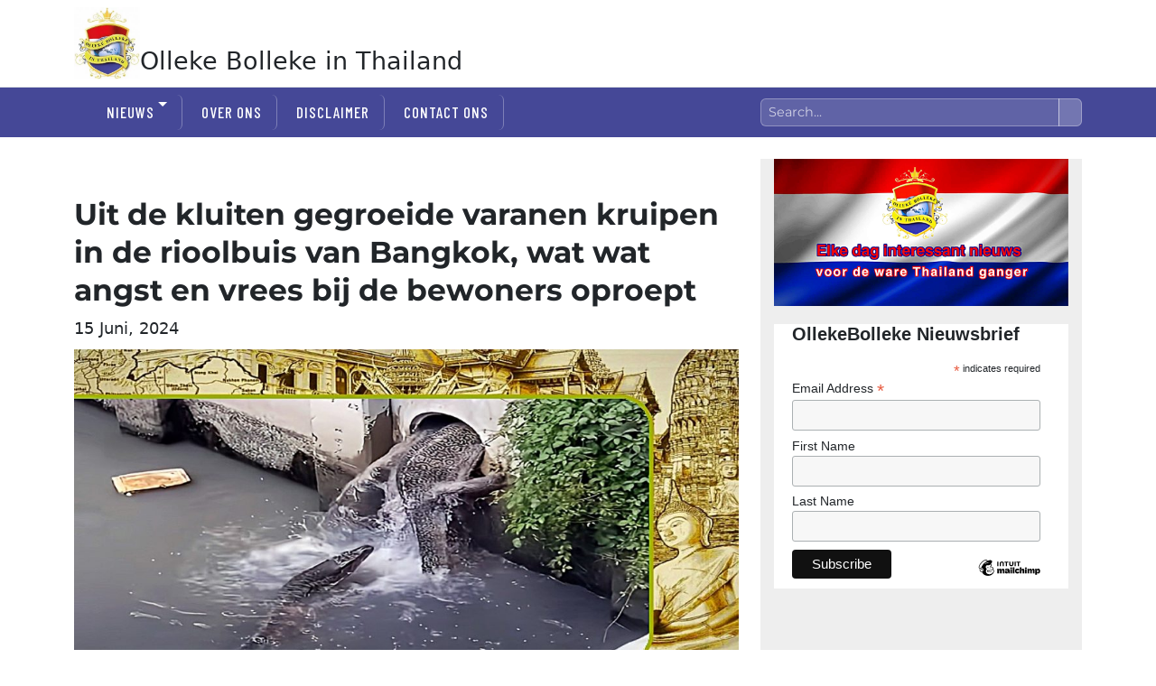

--- FILE ---
content_type: text/html; charset=UTF-8
request_url: https://ollekebolleke.info/uit-de-kluiten-gegroeide-varanen-kruipen-in-de-rioolbuis-van-bangkok-wat-wat-angst-en-vrees-bij-de-bewoners-oproept/
body_size: 34136
content:
<!DOCTYPE html><html lang="nl-NL" prefix="og: http://ogp.me/ns# fb: http://ogp.me/ns/fb#" class="no-js"><head><script data-no-optimize="1">var litespeed_docref=sessionStorage.getItem("litespeed_docref");litespeed_docref&&(Object.defineProperty(document,"referrer",{get:function(){return litespeed_docref}}),sessionStorage.removeItem("litespeed_docref"));</script> <meta charset="UTF-8"><meta name="viewport" content="width=device-width, initial-scale=1"><link rel="profile" href="https://gmpg.org/xfn/11"><link rel="pingback" href="https://ollekebolleke.info/xmlrpc.php"> <script type="litespeed/javascript">(function(html){html.className=html.className.replace(/\bno-js\b/,'js')})(document.documentElement)</script> <title>Uit de kluiten gegroeide varanen kruipen in de rioolbuis van Bangkok, wat wat angst en vrees bij de bewoners oproept &#8211; Olleke Bolleke in Thailand</title><meta name='robots' content='max-image-preview:large' /><link rel='dns-prefetch' href='//cdn.jsdelivr.net' /><link rel="alternate" type="application/rss+xml" title="Olleke Bolleke in Thailand &raquo; feed" href="https://ollekebolleke.info/feed/" /><link rel="alternate" type="application/rss+xml" title="Olleke Bolleke in Thailand &raquo; reacties feed" href="https://ollekebolleke.info/comments/feed/" /><link rel="alternate" type="application/rss+xml" title="Olleke Bolleke in Thailand &raquo; Uit de kluiten gegroeide varanen kruipen in de rioolbuis van Bangkok, wat wat angst en vrees bij de bewoners oproept reacties feed" href="https://ollekebolleke.info/uit-de-kluiten-gegroeide-varanen-kruipen-in-de-rioolbuis-van-bangkok-wat-wat-angst-en-vrees-bij-de-bewoners-oproept/feed/" /><link rel="alternate" title="oEmbed (JSON)" type="application/json+oembed" href="https://ollekebolleke.info/wp-json/oembed/1.0/embed?url=https%3A%2F%2Follekebolleke.info%2Fuit-de-kluiten-gegroeide-varanen-kruipen-in-de-rioolbuis-van-bangkok-wat-wat-angst-en-vrees-bij-de-bewoners-oproept%2F" /><link rel="alternate" title="oEmbed (XML)" type="text/xml+oembed" href="https://ollekebolleke.info/wp-json/oembed/1.0/embed?url=https%3A%2F%2Follekebolleke.info%2Fuit-de-kluiten-gegroeide-varanen-kruipen-in-de-rioolbuis-van-bangkok-wat-wat-angst-en-vrees-bij-de-bewoners-oproept%2F&#038;format=xml" /><style id='wp-img-auto-sizes-contain-inline-css'>img:is([sizes=auto i],[sizes^="auto," i]){contain-intrinsic-size:3000px 1500px}
/*# sourceURL=wp-img-auto-sizes-contain-inline-css */</style><style id="litespeed-ccss">ul{box-sizing:border-box}:root{--wp--preset--font-size--normal:16px;--wp--preset--font-size--huge:42px}.screen-reader-text{border:0;clip:rect(1px,1px,1px,1px);clip-path:inset(50%);height:1px;margin:-1px;overflow:hidden;padding:0;position:absolute;width:1px;word-wrap:normal!important}:root{--wp--preset--aspect-ratio--square:1;--wp--preset--aspect-ratio--4-3:4/3;--wp--preset--aspect-ratio--3-4:3/4;--wp--preset--aspect-ratio--3-2:3/2;--wp--preset--aspect-ratio--2-3:2/3;--wp--preset--aspect-ratio--16-9:16/9;--wp--preset--aspect-ratio--9-16:9/16;--wp--preset--color--black:#000;--wp--preset--color--cyan-bluish-gray:#abb8c3;--wp--preset--color--white:#fff;--wp--preset--color--pale-pink:#f78da7;--wp--preset--color--vivid-red:#cf2e2e;--wp--preset--color--luminous-vivid-orange:#ff6900;--wp--preset--color--luminous-vivid-amber:#fcb900;--wp--preset--color--light-green-cyan:#7bdcb5;--wp--preset--color--vivid-green-cyan:#00d084;--wp--preset--color--pale-cyan-blue:#8ed1fc;--wp--preset--color--vivid-cyan-blue:#0693e3;--wp--preset--color--vivid-purple:#9b51e0;--wp--preset--color--dark-gray:#1a1a1a;--wp--preset--color--medium-gray:#686868;--wp--preset--color--light-gray:#e5e5e5;--wp--preset--color--blue-gray:#4d545c;--wp--preset--color--bright-blue:#007acc;--wp--preset--color--light-blue:#9adffd;--wp--preset--color--dark-brown:#402b30;--wp--preset--color--medium-brown:#774e24;--wp--preset--color--dark-red:#640c1f;--wp--preset--color--bright-red:#ff675f;--wp--preset--color--yellow:#ffef8e;--wp--preset--gradient--vivid-cyan-blue-to-vivid-purple:linear-gradient(135deg,rgba(6,147,227,1) 0%,#9b51e0 100%);--wp--preset--gradient--light-green-cyan-to-vivid-green-cyan:linear-gradient(135deg,#7adcb4 0%,#00d082 100%);--wp--preset--gradient--luminous-vivid-amber-to-luminous-vivid-orange:linear-gradient(135deg,rgba(252,185,0,1) 0%,rgba(255,105,0,1) 100%);--wp--preset--gradient--luminous-vivid-orange-to-vivid-red:linear-gradient(135deg,rgba(255,105,0,1) 0%,#cf2e2e 100%);--wp--preset--gradient--very-light-gray-to-cyan-bluish-gray:linear-gradient(135deg,#eee 0%,#a9b8c3 100%);--wp--preset--gradient--cool-to-warm-spectrum:linear-gradient(135deg,#4aeadc 0%,#9778d1 20%,#cf2aba 40%,#ee2c82 60%,#fb6962 80%,#fef84c 100%);--wp--preset--gradient--blush-light-purple:linear-gradient(135deg,#ffceec 0%,#9896f0 100%);--wp--preset--gradient--blush-bordeaux:linear-gradient(135deg,#fecda5 0%,#fe2d2d 50%,#6b003e 100%);--wp--preset--gradient--luminous-dusk:linear-gradient(135deg,#ffcb70 0%,#c751c0 50%,#4158d0 100%);--wp--preset--gradient--pale-ocean:linear-gradient(135deg,#fff5cb 0%,#b6e3d4 50%,#33a7b5 100%);--wp--preset--gradient--electric-grass:linear-gradient(135deg,#caf880 0%,#71ce7e 100%);--wp--preset--gradient--midnight:linear-gradient(135deg,#020381 0%,#2874fc 100%);--wp--preset--font-size--small:13px;--wp--preset--font-size--medium:20px;--wp--preset--font-size--large:36px;--wp--preset--font-size--x-large:42px;--wp--preset--spacing--20:.44rem;--wp--preset--spacing--30:.67rem;--wp--preset--spacing--40:1rem;--wp--preset--spacing--50:1.5rem;--wp--preset--spacing--60:2.25rem;--wp--preset--spacing--70:3.38rem;--wp--preset--spacing--80:5.06rem;--wp--preset--shadow--natural:6px 6px 9px rgba(0,0,0,.2);--wp--preset--shadow--deep:12px 12px 50px rgba(0,0,0,.4);--wp--preset--shadow--sharp:6px 6px 0px rgba(0,0,0,.2);--wp--preset--shadow--outlined:6px 6px 0px -3px rgba(255,255,255,1),6px 6px rgba(0,0,0,1);--wp--preset--shadow--crisp:6px 6px 0px rgba(0,0,0,1)}html{font-family:sans-serif;-webkit-text-size-adjust:100%;-ms-text-size-adjust:100%}body{margin:0}article,aside,header,main,nav,section{display:block}a{background-color:transparent}img{border:0}button,input{color:inherit;font:inherit;margin:0}button{overflow:visible}button,input{max-width:100%}button{-webkit-appearance:button}button::-moz-focus-inner,input::-moz-focus-inner{border:0;padding:0}input[type=search]{-webkit-appearance:textfield}input[type=search]::-webkit-search-cancel-button,input[type=search]::-webkit-search-decoration{-webkit-appearance:none}.menu-item-has-children a:after,.comment-reply-title small a:before,.search-submit:before{-moz-osx-font-smoothing:grayscale;-webkit-font-smoothing:antialiased;display:inline-block;font-family:"Genericons";font-size:16px;font-style:normal;font-variant:normal;font-weight:400;line-height:1;speak:never;text-align:center;text-decoration:inherit;text-transform:none;vertical-align:top}body,button,input{color:#1a1a1a;font-family:Merriweather,Georgia,serif;font-size:16px;font-size:1rem;line-height:1.75}h1,h2{clear:both;font-weight:700;margin:0;text-rendering:optimizeLegibility}p{margin:0 0 1.75em}html{-webkit-box-sizing:border-box;-moz-box-sizing:border-box;box-sizing:border-box}*,*:before,*:after{-webkit-box-sizing:inherit;-moz-box-sizing:inherit;box-sizing:inherit}body{background:#1a1a1a}ul{margin:0 0 1.75em 1.25em;padding:0}ul{list-style:disc}li>ul{margin-bottom:0}img{height:auto;max-width:100%;vertical-align:middle}::-webkit-input-placeholder{color:#686868;font-family:Montserrat,"Helvetica Neue",sans-serif}:-moz-placeholder{color:#686868;font-family:Montserrat,"Helvetica Neue",sans-serif}::-moz-placeholder{color:#686868;font-family:Montserrat,"Helvetica Neue",sans-serif;opacity:1}:-ms-input-placeholder{color:#686868;font-family:Montserrat,"Helvetica Neue",sans-serif}input{line-height:normal}button{background:#1a1a1a;border:0;border-radius:2px;color:#fff;font-family:Montserrat,"Helvetica Neue",sans-serif;font-weight:700;letter-spacing:.046875em;line-height:1;padding:.84375em .875em .78125em;text-transform:uppercase}input[type=text],input[type=email],input[type=url],input[type=search]{background:#f7f7f7;background-image:-webkit-linear-gradient(rgba(255,255,255,0),rgba(255,255,255,0));border:1px solid #d1d1d1;border-radius:2px;color:#686868;padding:.625em .4375em;width:100%}.search-form{position:relative}input[type=search].search-field{border-radius:2px 0 0 2px;width:-webkit-calc(100% - 42px);width:calc(100% - 42px)}.search-submit:before{content:"\f400";font-size:24px;left:2px;line-height:42px;position:relative;width:40px}.search-submit{border-radius:0 2px 2px 0;bottom:0;overflow:hidden;padding:0;position:absolute;right:0;top:0;width:42px}a{color:#007acc;text-decoration:none}.site-header-menu{display:none;-webkit-flex:0 1 100%;-ms-flex:0 1 100%;flex:0 1 100%;margin:.875em 0}.no-js .site-header-menu{display:block}.main-navigation{font-family:Montserrat,"Helvetica Neue",sans-serif}.main-navigation ul{list-style:none;margin:0}.main-navigation li{border-top:1px solid #d1d1d1;position:relative}.main-navigation a{color:#1a1a1a;display:block;line-height:1.3125;outline-offset:-1px;padding:.84375em 0}.main-navigation ul ul{display:none;margin-left:.875em}.no-js .main-navigation ul ul{display:block}.main-navigation .primary-menu{border-bottom:1px solid #d1d1d1}.main-navigation .menu-item-has-children>a{margin-right:56px}.screen-reader-text{clip:rect(1px,1px,1px,1px);height:1px;overflow:hidden;position:absolute!important;width:1px;word-wrap:normal!important}.primary-menu:before,.primary-menu:after{content:"";display:table}.primary-menu:after{clear:both}.widget{border-top:4px solid #1a1a1a;margin-bottom:3.5em;padding-top:1.75em}.widget>:last-child,.widget>nav>:last-child{margin-bottom:0}.widget .widget-title{font-family:Montserrat,"Helvetica Neue",sans-serif;font-size:16px;font-size:1rem;letter-spacing:.046875em;line-height:1.3125;margin:0 0 1.75em;text-transform:uppercase}.site-header-main{-webkit-align-items:center;-ms-flex-align:center;align-items:center;display:-webkit-flex;display:-ms-flexbox;display:flex;-webkit-flex-wrap:wrap;-ms-flex-wrap:wrap;flex-wrap:wrap}.custom-logo-link{display:block}.custom-logo{max-width:180px}.site-description{color:#686868;display:none;font-size:13px;font-size:.8125rem;font-weight:400;line-height:1.0769230769;margin:.538461538em 0 0}.menu-toggle{background-color:transparent;border:1px solid #d1d1d1;color:#1a1a1a;font-size:13px;font-size:.8125rem;margin:1.076923077em 0;padding:.769230769em}.no-js .menu-toggle{display:none}.entry-header{margin-right:7.6923%;margin-left:7.6923%}.entry-title{font-family:Montserrat,"Helvetica Neue",sans-serif;font-size:28px;font-size:1.75rem;font-weight:700;line-height:1.25;margin-bottom:1em}.post-thumbnail{display:block;margin:0 7.6923% 1.75em}.post-thumbnail img{display:block}.entry-title{-webkit-hyphens:auto;-moz-hyphens:auto;-ms-hyphens:auto;hyphens:auto}.comment-form label{color:#686868;display:block;font-family:Montserrat,"Helvetica Neue",sans-serif;font-size:13px;font-size:.8125rem;letter-spacing:.076923077em;line-height:1.6153846154;margin-bottom:.5384615385em;text-transform:uppercase}.comment-reply-title small a{border:0;float:right;height:32px;overflow:hidden;width:26px}.comment-reply-title small a:before{content:"\f405";font-size:32px;position:relative;top:-5px}@-ms-viewport{width:device-width}@viewport{width:device-width}@media screen and (min-width:44.375em){html{scroll-padding-top:calc(var(--wp-admin--admin-bar--height,0px) + 21px)}body:not(.custom-background-image):before,body:not(.custom-background-image):after{background:inherit;content:"";display:block;height:21px;left:0;position:fixed;width:100%;z-index:99}body:not(.custom-background-image):before{top:0}body:not(.custom-background-image):after{bottom:0}.custom-logo{max-width:210px}.site-description{display:block}.menu-toggle{font-size:16px;font-size:1rem;margin:1.3125em 0;padding:.8125em .875em .6875em}.site-header-menu{margin:1.3125em 0}.entry-header,.post-thumbnail{margin-right:23.0769%}.entry-title{font-size:33px;font-size:2.0625rem;line-height:1.2727272727;margin-bottom:.8484848485em}.widget{margin-bottom:5.25em}}@media screen and (min-width:56.875em){.site-header-main{-webkit-align-items:flex-start;-ms-flex-align:start;align-items:flex-start}.wp-custom-logo .site-header-main{-webkit-align-items:center;-ms-flex-align:center;align-items:center}.site-header-menu{display:block;-webkit-flex:0 1 auto;-ms-flex:0 1 auto;flex:0 1 auto}.main-navigation{margin:0 -.875em}.main-navigation .primary-menu,.main-navigation .primary-menu>li{border:0}.main-navigation .primary-menu>li{float:left}.main-navigation a{outline-offset:-8px;padding:.65625em .875em;white-space:nowrap}.main-navigation ul ul{border-bottom:1px solid #d1d1d1;display:block;left:-999em;margin:0;position:absolute;z-index:99999}.main-navigation ul ul li{background-color:#fff;border:1px solid #d1d1d1;border-bottom-width:0}.main-navigation ul ul a{white-space:normal;width:12.6875em}.main-navigation ul ul:before,.main-navigation ul ul:after{border-style:solid;content:"";position:absolute}.main-navigation ul ul:before{border-color:#d1d1d1 transparent;border-width:0 10px 10px;right:9px;top:-9px}.main-navigation ul ul:after{border-color:#fff transparent;border-width:0 8px 8px;right:11px;top:-7px}.main-navigation .menu-item-has-children>a{margin:0;padding-right:2.25em}.main-navigation .menu-item-has-children>a:after{content:"\f431";position:absolute;right:.625em;top:.8125em}.menu-toggle{display:none}.entry-header,.post-thumbnail{margin-right:0;margin-left:0}.widget{font-size:13px;font-size:.8125rem;line-height:1.6153846154;margin-bottom:3.230769231em;padding-top:1.615384615em}.widget .widget-title{margin-bottom:1.3125em}.widget ul{margin-bottom:1.6153846154em}.widget h2{font-size:19px;font-size:1.1875rem;line-height:1.1052631579;margin-bottom:1.1052631579em}}@media screen and (min-width:61.5625em){.site-header-menu{margin-top:1.75em;margin-bottom:1.75em}.custom-logo{max-width:240px}.widget{margin-bottom:4.307692308em}.entry-title{font-size:40px;font-size:2.5rem;line-height:1.225;margin-bottom:1.05em}.post-thumbnail{margin-bottom:2.625em}}:root{--blue:#007bff;--indigo:#6610f2;--purple:#6f42c1;--pink:#e83e8c;--red:#dc3545;--orange:#fd7e14;--yellow:#ffc107;--green:#28a745;--teal:#20c997;--cyan:#17a2b8;--white:#fff;--gray:#6c757d;--gray-dark:#343a40;--primary:#007bff;--secondary:#6c757d;--success:#28a745;--info:#17a2b8;--warning:#ffc107;--danger:#dc3545;--light:#f8f9fa;--dark:#343a40;--breakpoint-xs:0;--breakpoint-sm:576px;--breakpoint-md:768px;--breakpoint-lg:992px;--breakpoint-xl:1200px;--font-family-sans-serif:-apple-system,BlinkMacSystemFont,"Segoe UI",Roboto,"Helvetica Neue",Arial,"Noto Sans",sans-serif,"Apple Color Emoji","Segoe UI Emoji","Segoe UI Symbol","Noto Color Emoji";--font-family-monospace:SFMono-Regular,Menlo,Monaco,Consolas,"Liberation Mono","Courier New",monospace}*,:after,:before{box-sizing:border-box}html{font-family:sans-serif;line-height:1.15;-webkit-text-size-adjust:100%}article,aside,header,main,nav,section{display:block}body{margin:0;font-family:-apple-system,BlinkMacSystemFont,"Segoe UI",Roboto,"Helvetica Neue",Arial,"Noto Sans",sans-serif,"Apple Color Emoji","Segoe UI Emoji","Segoe UI Symbol","Noto Color Emoji";font-size:1rem;font-weight:400;line-height:1.5;color:#212529;text-align:left;background-color:#fff}h1,h2{margin-top:0;margin-bottom:.5rem}p{margin-top:0;margin-bottom:1rem}ul{margin-top:0;margin-bottom:1rem}ul ul{margin-bottom:0}a{color:#007bff;text-decoration:none;background-color:transparent}img{vertical-align:middle;border-style:none}label{display:inline-block;margin-bottom:.5rem}button{border-radius:0}button,input{margin:0;font-family:inherit;font-size:inherit;line-height:inherit}button,input{overflow:visible}button{text-transform:none}[type=submit],button{-webkit-appearance:button}[type=submit]::-moz-focus-inner,button::-moz-focus-inner{padding:0;border-style:none}[type=search]{outline-offset:-2px;-webkit-appearance:none}[type=search]::-webkit-search-decoration{-webkit-appearance:none}::-webkit-file-upload-button{font:inherit;-webkit-appearance:button}h1,h2{margin-bottom:.5rem;font-weight:500;line-height:1.2}h1{font-size:2.5rem}h2{font-size:2rem}.container{width:100%;padding-right:15px;padding-left:15px;margin-right:auto;margin-left:auto}@media (min-width:576px){.container{max-width:540px}}@media (min-width:768px){.container{max-width:720px}}@media (min-width:992px){.container{max-width:960px}}@media (min-width:1200px){.container{max-width:1140px}}@media (min-width:576px){.container{max-width:540px}}@media (min-width:768px){.container{max-width:720px}}@media (min-width:992px){.container{max-width:960px}}@media (min-width:1200px){.container{max-width:1140px}}.row{display:-ms-flexbox;display:flex;-ms-flex-wrap:wrap;flex-wrap:wrap;margin-right:-15px;margin-left:-15px}.col-12,.col-6,.col-lg-5,.col-lg-7,.col-md-4,.col-md-5,.col-md-7,.col-md-8{position:relative;width:100%;padding-right:15px;padding-left:15px}.col-6{-ms-flex:0 0 50%;flex:0 0 50%;max-width:50%}.col-12{-ms-flex:0 0 100%;flex:0 0 100%;max-width:100%}.order-1{-ms-flex-order:1;order:1}.order-3{-ms-flex-order:3;order:3}@media (min-width:768px){.col-md-4{-ms-flex:0 0 33.333333%;flex:0 0 33.333333%;max-width:33.333333%}.col-md-5{-ms-flex:0 0 41.666667%;flex:0 0 41.666667%;max-width:41.666667%}.col-md-7{-ms-flex:0 0 58.333333%;flex:0 0 58.333333%;max-width:58.333333%}.col-md-8{-ms-flex:0 0 66.666667%;flex:0 0 66.666667%;max-width:66.666667%}.order-md-1{-ms-flex-order:1;order:1}}@media (min-width:992px){.col-lg-5{-ms-flex:0 0 41.666667%;flex:0 0 41.666667%;max-width:41.666667%}.col-lg-7{-ms-flex:0 0 58.333333%;flex:0 0 58.333333%;max-width:58.333333%}}.d-inline-block{display:inline-block!important}.d-inline-flex{display:-ms-inline-flexbox!important;display:inline-flex!important}.float-right{float:right!important}.mt-2{margin-top:.5rem!important}.mb-2{margin-bottom:.5rem!important}.pt-0{padding-top:0!important}.pt-3{padding-top:1rem!important}body:not(.custom-background-image):before,body:not(.custom-background-image):after{height:0}body{font-family:'Barlow Condensed',sans-serif;font-size:1.3rem}a{color:#35306f}.bg-ollekeblue{background:#464897}h1{font-size:2.1rem;padding-top:40px;font-weight:600;text-transform:unset}h1 a{color:#000;font-size:27px}header img.custom-logo{width:80px}.widget{border-top:none}.site-header-main{background:#474897;color:#fff}.site-header-menu{margin-top:0;margin-bottom:0}#olleke-menu a{color:#fff;display:block;font-size:17px;line-height:1.4;font-weight:500;letter-spacing:1.02px;padding-right:25px;margin-right:5px;border-right:1px solid rgba(255,255,255,.3);text-transform:uppercase;font-family:'Barlow Condensed',sans-serif}.site-description{color:#686868;font-size:13px;font-size:1.125rem;font-size:16px;font-weight:400;line-height:.5;margin:.138461538em 0 0}#footerbar ul.menu li{display:inline-block}#footerbar ul.menu li a{color:#fff;font-weight:500;padding:20px;text-transform:uppercase}#footerbar .sub-menu{display:none}@media screen and (min-width:56.875em){.main-navigation ul ul:before{display:none}}@media screen and (min-width:56.875em){.main-navigation ul ul:after{display:none}}@media screen and (min-width:56.875em){.main-navigation ul ul li{background-color:#474897e3;font-weight:600;font-size:13px}}@media screen and (min-width:56.875em){.main-navigation .menu-item-has-children>a:after{content:"\f431";position:absolute;right:.425em;top:20%}}.search-submit{background:#040646;bottom:unset}h2 a{color:#000;text-decoration:none;background-color:transparent;font-weight:600;font-size:25px}.sub-menu a{width:190px!important;line-height:1.3!important;font-size:16px!important;margin-right:0!important}input[type=search].search-field{border-radius:2px 0 0 2px;width:-webkit-calc(100% - 42px);width:calc(100% - 42px);width:100%;padding:.5em}#olleke-header-title{text-align:center;width:calc(100% - 120px);vertical-align:middle}@media screen and (max-width:56.874em){h1 a{font-size:26px}header img.custom-logo{width:70px}}@media screen and (max-width:710px){h1 a{font-size:23px}h1{text-align:left;margin-left:10px}header img.custom-logo{width:50px}#olleke-header-title{text-align:center;width:calc(100% - 70px);vertical-align:middle}}#olleke-menu ul.primary-menu>li>a{margin-top:2px;margin-bottom:21px}aside#secondary{background:#eee;padding:0 15px;height:100%}#olleke-headerbanner{display:flex;align-items:center;justify-content:center}button#menu-toggle{background:#fff;height:55px;margin-top:15px;width:100px;font-size:1.1rem;border-radius:2px}button#menu-toggle img{width:14px;margin-right:5px;margin-top:-3px}@media screen and (max-width:56.875em){#site-header-menu a{color:#000!important}}.search-submit{background:0 0}.main-navigation .primary-menu{border-bottom:none}body.single-post .post-date-single{font-size:18px;margin-top:-20px;margin-bottom:10px;display:block;text-transform:capitalize}body.single-post .entry-header{margin-right:0;margin-left:0}body.single-post #email-notes{display:none}body.single-post .post-thumbnail{display:block;margin:0;margin-bottom:25px}#olleke-search{width:100%}h2.widget-title{text-align:center;font-weight:700;margin:10px 0}body.single-post .comment-form-email,body.single-post .comment-form-url{display:none}.site-header-main:before,.site-header-main:after{content:"";display:table}.site-header-main:after{clear:both}@media screen and (min-width:56.875em){.site-header-menu{float:right}}.site-description{display:block}.menu-toggle{float:right;font-size:16px;margin:1.3125em 0;padding:.8125em .875em .6875em}.site-header-menu{clear:both;margin:0;padding:1.3125em 0}.entry-title{font-size:33px;line-height:1.2727272727;margin-bottom:.8484848485em}.widget{margin-bottom:5.25em}.entry-header,.post-thumbnail{margin-right:28px;margin-left:28px;max-width:100%}.search-submit{height:auto;margin-top:28px;padding:15px 0 8px;position:relative;width:auto}.search-submit .screen-reader-text{height:auto;position:relative!important;width:auto}.main-navigation ul ul{display:block}.site-header-main{overflow:hidden;zoom:1}.site-description{clip:rect(1px,1px,1px,1px);position:absolute}form.search-form label{width:100%}form.search-form button{color:#464897}.widget_categories nav ul{list-style:none;text-align:center}.widget_categories nav ul li{font-size:.99rem}</style><link rel="preload" data-asynced="1" data-optimized="2" as="style" onload="this.onload=null;this.rel='stylesheet'" href="https://ollekebolleke.info/wp-content/litespeed/css/d0ed058c03018c1c64587d016ab22236.css?ver=d2d51" /><script data-optimized="1" type="litespeed/javascript" data-src="https://ollekebolleke.info/wp-content/plugins/litespeed-cache/assets/js/css_async.min.js"></script> <style id='wp-block-image-inline-css'>.wp-block-image>a,.wp-block-image>figure>a{display:inline-block}.wp-block-image img{box-sizing:border-box;height:auto;max-width:100%;vertical-align:bottom}@media not (prefers-reduced-motion){.wp-block-image img.hide{visibility:hidden}.wp-block-image img.show{animation:show-content-image .4s}}.wp-block-image[style*=border-radius] img,.wp-block-image[style*=border-radius]>a{border-radius:inherit}.wp-block-image.has-custom-border img{box-sizing:border-box}.wp-block-image.aligncenter{text-align:center}.wp-block-image.alignfull>a,.wp-block-image.alignwide>a{width:100%}.wp-block-image.alignfull img,.wp-block-image.alignwide img{height:auto;width:100%}.wp-block-image .aligncenter,.wp-block-image .alignleft,.wp-block-image .alignright,.wp-block-image.aligncenter,.wp-block-image.alignleft,.wp-block-image.alignright{display:table}.wp-block-image .aligncenter>figcaption,.wp-block-image .alignleft>figcaption,.wp-block-image .alignright>figcaption,.wp-block-image.aligncenter>figcaption,.wp-block-image.alignleft>figcaption,.wp-block-image.alignright>figcaption{caption-side:bottom;display:table-caption}.wp-block-image .alignleft{float:left;margin:.5em 1em .5em 0}.wp-block-image .alignright{float:right;margin:.5em 0 .5em 1em}.wp-block-image .aligncenter{margin-left:auto;margin-right:auto}.wp-block-image :where(figcaption){margin-bottom:1em;margin-top:.5em}.wp-block-image.is-style-circle-mask img{border-radius:9999px}@supports ((-webkit-mask-image:none) or (mask-image:none)) or (-webkit-mask-image:none){.wp-block-image.is-style-circle-mask img{border-radius:0;-webkit-mask-image:url('data:image/svg+xml;utf8,<svg viewBox="0 0 100 100" xmlns="http://www.w3.org/2000/svg"><circle cx="50" cy="50" r="50"/></svg>');mask-image:url('data:image/svg+xml;utf8,<svg viewBox="0 0 100 100" xmlns="http://www.w3.org/2000/svg"><circle cx="50" cy="50" r="50"/></svg>');mask-mode:alpha;-webkit-mask-position:center;mask-position:center;-webkit-mask-repeat:no-repeat;mask-repeat:no-repeat;-webkit-mask-size:contain;mask-size:contain}}:root :where(.wp-block-image.is-style-rounded img,.wp-block-image .is-style-rounded img){border-radius:9999px}.wp-block-image figure{margin:0}.wp-lightbox-container{display:flex;flex-direction:column;position:relative}.wp-lightbox-container img{cursor:zoom-in}.wp-lightbox-container img:hover+button{opacity:1}.wp-lightbox-container button{align-items:center;backdrop-filter:blur(16px) saturate(180%);background-color:#5a5a5a40;border:none;border-radius:4px;cursor:zoom-in;display:flex;height:20px;justify-content:center;opacity:0;padding:0;position:absolute;right:16px;text-align:center;top:16px;width:20px;z-index:100}@media not (prefers-reduced-motion){.wp-lightbox-container button{transition:opacity .2s ease}}.wp-lightbox-container button:focus-visible{outline:3px auto #5a5a5a40;outline:3px auto -webkit-focus-ring-color;outline-offset:3px}.wp-lightbox-container button:hover{cursor:pointer;opacity:1}.wp-lightbox-container button:focus{opacity:1}.wp-lightbox-container button:focus,.wp-lightbox-container button:hover,.wp-lightbox-container button:not(:hover):not(:active):not(.has-background){background-color:#5a5a5a40;border:none}.wp-lightbox-overlay{box-sizing:border-box;cursor:zoom-out;height:100vh;left:0;overflow:hidden;position:fixed;top:0;visibility:hidden;width:100%;z-index:100000}.wp-lightbox-overlay .close-button{align-items:center;cursor:pointer;display:flex;justify-content:center;min-height:40px;min-width:40px;padding:0;position:absolute;right:calc(env(safe-area-inset-right) + 16px);top:calc(env(safe-area-inset-top) + 16px);z-index:5000000}.wp-lightbox-overlay .close-button:focus,.wp-lightbox-overlay .close-button:hover,.wp-lightbox-overlay .close-button:not(:hover):not(:active):not(.has-background){background:none;border:none}.wp-lightbox-overlay .lightbox-image-container{height:var(--wp--lightbox-container-height);left:50%;overflow:hidden;position:absolute;top:50%;transform:translate(-50%,-50%);transform-origin:top left;width:var(--wp--lightbox-container-width);z-index:9999999999}.wp-lightbox-overlay .wp-block-image{align-items:center;box-sizing:border-box;display:flex;height:100%;justify-content:center;margin:0;position:relative;transform-origin:0 0;width:100%;z-index:3000000}.wp-lightbox-overlay .wp-block-image img{height:var(--wp--lightbox-image-height);min-height:var(--wp--lightbox-image-height);min-width:var(--wp--lightbox-image-width);width:var(--wp--lightbox-image-width)}.wp-lightbox-overlay .wp-block-image figcaption{display:none}.wp-lightbox-overlay button{background:none;border:none}.wp-lightbox-overlay .scrim{background-color:#fff;height:100%;opacity:.9;position:absolute;width:100%;z-index:2000000}.wp-lightbox-overlay.active{visibility:visible}@media not (prefers-reduced-motion){.wp-lightbox-overlay.active{animation:turn-on-visibility .25s both}.wp-lightbox-overlay.active img{animation:turn-on-visibility .35s both}.wp-lightbox-overlay.show-closing-animation:not(.active){animation:turn-off-visibility .35s both}.wp-lightbox-overlay.show-closing-animation:not(.active) img{animation:turn-off-visibility .25s both}.wp-lightbox-overlay.zoom.active{animation:none;opacity:1;visibility:visible}.wp-lightbox-overlay.zoom.active .lightbox-image-container{animation:lightbox-zoom-in .4s}.wp-lightbox-overlay.zoom.active .lightbox-image-container img{animation:none}.wp-lightbox-overlay.zoom.active .scrim{animation:turn-on-visibility .4s forwards}.wp-lightbox-overlay.zoom.show-closing-animation:not(.active){animation:none}.wp-lightbox-overlay.zoom.show-closing-animation:not(.active) .lightbox-image-container{animation:lightbox-zoom-out .4s}.wp-lightbox-overlay.zoom.show-closing-animation:not(.active) .lightbox-image-container img{animation:none}.wp-lightbox-overlay.zoom.show-closing-animation:not(.active) .scrim{animation:turn-off-visibility .4s forwards}}@keyframes show-content-image{0%{visibility:hidden}99%{visibility:hidden}to{visibility:visible}}@keyframes turn-on-visibility{0%{opacity:0}to{opacity:1}}@keyframes turn-off-visibility{0%{opacity:1;visibility:visible}99%{opacity:0;visibility:visible}to{opacity:0;visibility:hidden}}@keyframes lightbox-zoom-in{0%{transform:translate(calc((-100vw + var(--wp--lightbox-scrollbar-width))/2 + var(--wp--lightbox-initial-left-position)),calc(-50vh + var(--wp--lightbox-initial-top-position))) scale(var(--wp--lightbox-scale))}to{transform:translate(-50%,-50%) scale(1)}}@keyframes lightbox-zoom-out{0%{transform:translate(-50%,-50%) scale(1);visibility:visible}99%{visibility:visible}to{transform:translate(calc((-100vw + var(--wp--lightbox-scrollbar-width))/2 + var(--wp--lightbox-initial-left-position)),calc(-50vh + var(--wp--lightbox-initial-top-position))) scale(var(--wp--lightbox-scale));visibility:hidden}}
/*# sourceURL=https://ollekebolleke.info/wp-includes/blocks/image/style.min.css */</style><style id='wp-block-image-theme-inline-css'>:root :where(.wp-block-image figcaption){color:#555;font-size:13px;text-align:center}.is-dark-theme :root :where(.wp-block-image figcaption){color:#ffffffa6}.wp-block-image{margin:0 0 1em}
/*# sourceURL=https://ollekebolleke.info/wp-includes/blocks/image/theme.min.css */</style><style id='wp-block-paragraph-inline-css'>.is-small-text{font-size:.875em}.is-regular-text{font-size:1em}.is-large-text{font-size:2.25em}.is-larger-text{font-size:3em}.has-drop-cap:not(:focus):first-letter{float:left;font-size:8.4em;font-style:normal;font-weight:100;line-height:.68;margin:.05em .1em 0 0;text-transform:uppercase}body.rtl .has-drop-cap:not(:focus):first-letter{float:none;margin-left:.1em}p.has-drop-cap.has-background{overflow:hidden}:root :where(p.has-background){padding:1.25em 2.375em}:where(p.has-text-color:not(.has-link-color)) a{color:inherit}p.has-text-align-left[style*="writing-mode:vertical-lr"],p.has-text-align-right[style*="writing-mode:vertical-rl"]{rotate:180deg}
/*# sourceURL=https://ollekebolleke.info/wp-includes/blocks/paragraph/style.min.css */</style><style id='global-styles-inline-css'>:root{--wp--preset--aspect-ratio--square: 1;--wp--preset--aspect-ratio--4-3: 4/3;--wp--preset--aspect-ratio--3-4: 3/4;--wp--preset--aspect-ratio--3-2: 3/2;--wp--preset--aspect-ratio--2-3: 2/3;--wp--preset--aspect-ratio--16-9: 16/9;--wp--preset--aspect-ratio--9-16: 9/16;--wp--preset--color--black: #000000;--wp--preset--color--cyan-bluish-gray: #abb8c3;--wp--preset--color--white: #fff;--wp--preset--color--pale-pink: #f78da7;--wp--preset--color--vivid-red: #cf2e2e;--wp--preset--color--luminous-vivid-orange: #ff6900;--wp--preset--color--luminous-vivid-amber: #fcb900;--wp--preset--color--light-green-cyan: #7bdcb5;--wp--preset--color--vivid-green-cyan: #00d084;--wp--preset--color--pale-cyan-blue: #8ed1fc;--wp--preset--color--vivid-cyan-blue: #0693e3;--wp--preset--color--vivid-purple: #9b51e0;--wp--preset--color--dark-gray: #1a1a1a;--wp--preset--color--medium-gray: #686868;--wp--preset--color--light-gray: #e5e5e5;--wp--preset--color--blue-gray: #4d545c;--wp--preset--color--bright-blue: #007acc;--wp--preset--color--light-blue: #9adffd;--wp--preset--color--dark-brown: #402b30;--wp--preset--color--medium-brown: #774e24;--wp--preset--color--dark-red: #640c1f;--wp--preset--color--bright-red: #ff675f;--wp--preset--color--yellow: #ffef8e;--wp--preset--gradient--vivid-cyan-blue-to-vivid-purple: linear-gradient(135deg,rgb(6,147,227) 0%,rgb(155,81,224) 100%);--wp--preset--gradient--light-green-cyan-to-vivid-green-cyan: linear-gradient(135deg,rgb(122,220,180) 0%,rgb(0,208,130) 100%);--wp--preset--gradient--luminous-vivid-amber-to-luminous-vivid-orange: linear-gradient(135deg,rgb(252,185,0) 0%,rgb(255,105,0) 100%);--wp--preset--gradient--luminous-vivid-orange-to-vivid-red: linear-gradient(135deg,rgb(255,105,0) 0%,rgb(207,46,46) 100%);--wp--preset--gradient--very-light-gray-to-cyan-bluish-gray: linear-gradient(135deg,rgb(238,238,238) 0%,rgb(169,184,195) 100%);--wp--preset--gradient--cool-to-warm-spectrum: linear-gradient(135deg,rgb(74,234,220) 0%,rgb(151,120,209) 20%,rgb(207,42,186) 40%,rgb(238,44,130) 60%,rgb(251,105,98) 80%,rgb(254,248,76) 100%);--wp--preset--gradient--blush-light-purple: linear-gradient(135deg,rgb(255,206,236) 0%,rgb(152,150,240) 100%);--wp--preset--gradient--blush-bordeaux: linear-gradient(135deg,rgb(254,205,165) 0%,rgb(254,45,45) 50%,rgb(107,0,62) 100%);--wp--preset--gradient--luminous-dusk: linear-gradient(135deg,rgb(255,203,112) 0%,rgb(199,81,192) 50%,rgb(65,88,208) 100%);--wp--preset--gradient--pale-ocean: linear-gradient(135deg,rgb(255,245,203) 0%,rgb(182,227,212) 50%,rgb(51,167,181) 100%);--wp--preset--gradient--electric-grass: linear-gradient(135deg,rgb(202,248,128) 0%,rgb(113,206,126) 100%);--wp--preset--gradient--midnight: linear-gradient(135deg,rgb(2,3,129) 0%,rgb(40,116,252) 100%);--wp--preset--font-size--small: 13px;--wp--preset--font-size--medium: 20px;--wp--preset--font-size--large: 36px;--wp--preset--font-size--x-large: 42px;--wp--preset--spacing--20: 0.44rem;--wp--preset--spacing--30: 0.67rem;--wp--preset--spacing--40: 1rem;--wp--preset--spacing--50: 1.5rem;--wp--preset--spacing--60: 2.25rem;--wp--preset--spacing--70: 3.38rem;--wp--preset--spacing--80: 5.06rem;--wp--preset--shadow--natural: 6px 6px 9px rgba(0, 0, 0, 0.2);--wp--preset--shadow--deep: 12px 12px 50px rgba(0, 0, 0, 0.4);--wp--preset--shadow--sharp: 6px 6px 0px rgba(0, 0, 0, 0.2);--wp--preset--shadow--outlined: 6px 6px 0px -3px rgb(255, 255, 255), 6px 6px rgb(0, 0, 0);--wp--preset--shadow--crisp: 6px 6px 0px rgb(0, 0, 0);}:where(.is-layout-flex){gap: 0.5em;}:where(.is-layout-grid){gap: 0.5em;}body .is-layout-flex{display: flex;}.is-layout-flex{flex-wrap: wrap;align-items: center;}.is-layout-flex > :is(*, div){margin: 0;}body .is-layout-grid{display: grid;}.is-layout-grid > :is(*, div){margin: 0;}:where(.wp-block-columns.is-layout-flex){gap: 2em;}:where(.wp-block-columns.is-layout-grid){gap: 2em;}:where(.wp-block-post-template.is-layout-flex){gap: 1.25em;}:where(.wp-block-post-template.is-layout-grid){gap: 1.25em;}.has-black-color{color: var(--wp--preset--color--black) !important;}.has-cyan-bluish-gray-color{color: var(--wp--preset--color--cyan-bluish-gray) !important;}.has-white-color{color: var(--wp--preset--color--white) !important;}.has-pale-pink-color{color: var(--wp--preset--color--pale-pink) !important;}.has-vivid-red-color{color: var(--wp--preset--color--vivid-red) !important;}.has-luminous-vivid-orange-color{color: var(--wp--preset--color--luminous-vivid-orange) !important;}.has-luminous-vivid-amber-color{color: var(--wp--preset--color--luminous-vivid-amber) !important;}.has-light-green-cyan-color{color: var(--wp--preset--color--light-green-cyan) !important;}.has-vivid-green-cyan-color{color: var(--wp--preset--color--vivid-green-cyan) !important;}.has-pale-cyan-blue-color{color: var(--wp--preset--color--pale-cyan-blue) !important;}.has-vivid-cyan-blue-color{color: var(--wp--preset--color--vivid-cyan-blue) !important;}.has-vivid-purple-color{color: var(--wp--preset--color--vivid-purple) !important;}.has-black-background-color{background-color: var(--wp--preset--color--black) !important;}.has-cyan-bluish-gray-background-color{background-color: var(--wp--preset--color--cyan-bluish-gray) !important;}.has-white-background-color{background-color: var(--wp--preset--color--white) !important;}.has-pale-pink-background-color{background-color: var(--wp--preset--color--pale-pink) !important;}.has-vivid-red-background-color{background-color: var(--wp--preset--color--vivid-red) !important;}.has-luminous-vivid-orange-background-color{background-color: var(--wp--preset--color--luminous-vivid-orange) !important;}.has-luminous-vivid-amber-background-color{background-color: var(--wp--preset--color--luminous-vivid-amber) !important;}.has-light-green-cyan-background-color{background-color: var(--wp--preset--color--light-green-cyan) !important;}.has-vivid-green-cyan-background-color{background-color: var(--wp--preset--color--vivid-green-cyan) !important;}.has-pale-cyan-blue-background-color{background-color: var(--wp--preset--color--pale-cyan-blue) !important;}.has-vivid-cyan-blue-background-color{background-color: var(--wp--preset--color--vivid-cyan-blue) !important;}.has-vivid-purple-background-color{background-color: var(--wp--preset--color--vivid-purple) !important;}.has-black-border-color{border-color: var(--wp--preset--color--black) !important;}.has-cyan-bluish-gray-border-color{border-color: var(--wp--preset--color--cyan-bluish-gray) !important;}.has-white-border-color{border-color: var(--wp--preset--color--white) !important;}.has-pale-pink-border-color{border-color: var(--wp--preset--color--pale-pink) !important;}.has-vivid-red-border-color{border-color: var(--wp--preset--color--vivid-red) !important;}.has-luminous-vivid-orange-border-color{border-color: var(--wp--preset--color--luminous-vivid-orange) !important;}.has-luminous-vivid-amber-border-color{border-color: var(--wp--preset--color--luminous-vivid-amber) !important;}.has-light-green-cyan-border-color{border-color: var(--wp--preset--color--light-green-cyan) !important;}.has-vivid-green-cyan-border-color{border-color: var(--wp--preset--color--vivid-green-cyan) !important;}.has-pale-cyan-blue-border-color{border-color: var(--wp--preset--color--pale-cyan-blue) !important;}.has-vivid-cyan-blue-border-color{border-color: var(--wp--preset--color--vivid-cyan-blue) !important;}.has-vivid-purple-border-color{border-color: var(--wp--preset--color--vivid-purple) !important;}.has-vivid-cyan-blue-to-vivid-purple-gradient-background{background: var(--wp--preset--gradient--vivid-cyan-blue-to-vivid-purple) !important;}.has-light-green-cyan-to-vivid-green-cyan-gradient-background{background: var(--wp--preset--gradient--light-green-cyan-to-vivid-green-cyan) !important;}.has-luminous-vivid-amber-to-luminous-vivid-orange-gradient-background{background: var(--wp--preset--gradient--luminous-vivid-amber-to-luminous-vivid-orange) !important;}.has-luminous-vivid-orange-to-vivid-red-gradient-background{background: var(--wp--preset--gradient--luminous-vivid-orange-to-vivid-red) !important;}.has-very-light-gray-to-cyan-bluish-gray-gradient-background{background: var(--wp--preset--gradient--very-light-gray-to-cyan-bluish-gray) !important;}.has-cool-to-warm-spectrum-gradient-background{background: var(--wp--preset--gradient--cool-to-warm-spectrum) !important;}.has-blush-light-purple-gradient-background{background: var(--wp--preset--gradient--blush-light-purple) !important;}.has-blush-bordeaux-gradient-background{background: var(--wp--preset--gradient--blush-bordeaux) !important;}.has-luminous-dusk-gradient-background{background: var(--wp--preset--gradient--luminous-dusk) !important;}.has-pale-ocean-gradient-background{background: var(--wp--preset--gradient--pale-ocean) !important;}.has-electric-grass-gradient-background{background: var(--wp--preset--gradient--electric-grass) !important;}.has-midnight-gradient-background{background: var(--wp--preset--gradient--midnight) !important;}.has-small-font-size{font-size: var(--wp--preset--font-size--small) !important;}.has-medium-font-size{font-size: var(--wp--preset--font-size--medium) !important;}.has-large-font-size{font-size: var(--wp--preset--font-size--large) !important;}.has-x-large-font-size{font-size: var(--wp--preset--font-size--x-large) !important;}
/*# sourceURL=global-styles-inline-css */</style><style id='classic-theme-styles-inline-css'>/*! This file is auto-generated */
.wp-block-button__link{color:#fff;background-color:#32373c;border-radius:9999px;box-shadow:none;text-decoration:none;padding:calc(.667em + 2px) calc(1.333em + 2px);font-size:1.125em}.wp-block-file__button{background:#32373c;color:#fff;text-decoration:none}
/*# sourceURL=/wp-includes/css/classic-themes.min.css */</style><link data-asynced="1" as="style" onload="this.onload=null;this.rel='stylesheet'"  rel='preload' id='bootstrap-css-css' href='https://cdn.jsdelivr.net/npm/bootstrap@5.3.3/dist/css/bootstrap.min.css?ver=5.3.3' media='all' /> <script type="litespeed/javascript" data-src="https://ollekebolleke.info/wp-includes/js/jquery/jquery.min.js" id="jquery-core-js"></script> <script id="twentysixteen-script-js-extra" type="litespeed/javascript">var screenReaderText={"expand":"submenu uitvouwen","collapse":"submenu invouwen"}</script> <link rel="https://api.w.org/" href="https://ollekebolleke.info/wp-json/" /><link rel="alternate" title="JSON" type="application/json" href="https://ollekebolleke.info/wp-json/wp/v2/posts/78796" /><link rel="EditURI" type="application/rsd+xml" title="RSD" href="https://ollekebolleke.info/xmlrpc.php?rsd" /><meta name="generator" content="WordPress 6.9" /><link rel="canonical" href="https://ollekebolleke.info/uit-de-kluiten-gegroeide-varanen-kruipen-in-de-rioolbuis-van-bangkok-wat-wat-angst-en-vrees-bij-de-bewoners-oproept/" /><link rel='shortlink' href='https://ollekebolleke.info/?p=78796' /><style type="text/css" id="twentysixteen-header-css">.site-branding {
			margin: 0 auto 0 0;
		}

		.site-branding .site-title,
		.site-description {
			clip-path: inset(50%);
			position: absolute;
		}</style><style type="text/css">.entry-content .bsf-rt-reading-time,
.post-content .bsf-rt-reading-time {
background: #eeeeee;

color: #333333;

font-size: 15px;

margin-top: 
		1px;

margin-right: 
		1px;

margin-bottom: 
		1px;

margin-left: 
		1px;

padding-top: 
		0.5em;

padding-right: 
		0.7em;

padding-bottom: 
		0.5em;

padding-left: 
		0.7em;

width: max-content;

display: block;

min-width: 100px;

}</style><link rel="icon" href="https://ollekebolleke.info/wp-content/uploads/2020/08/cropped-72396034_516476455585960_3922195522328199168_n-1-32x32.jpg" sizes="32x32" /><link rel="icon" href="https://ollekebolleke.info/wp-content/uploads/2020/08/cropped-72396034_516476455585960_3922195522328199168_n-1-192x192.jpg" sizes="192x192" /><link rel="apple-touch-icon" href="https://ollekebolleke.info/wp-content/uploads/2020/08/cropped-72396034_516476455585960_3922195522328199168_n-1-180x180.jpg" /><meta name="msapplication-TileImage" content="https://ollekebolleke.info/wp-content/uploads/2020/08/cropped-72396034_516476455585960_3922195522328199168_n-1-270x270.jpg" /><style id="wp-custom-css">form.search-form label {width:100%}
form.search-form button {color:#464897}

@media (max-width: 1199px)
{
	.olleke-fontposts h2 a {font-size: 17px;line-height:1}
	
		.olleke-fontposts h2{font-size: 17px;line-height:1.2}
	
	.post-date {font-size:17px}
}


@media (min-width: 1200px)
{
	.olleke-fontposts h2 a {font-size: 20px;line-height:0.8}
		
	.olleke-fontposts h2 {font-size: 20px;line-height:1.3}
}

.wp-block-gallery {
    margin-bottom: 0em;
}



.widget_categories nav ul {
	list-style: none;
    text-align: center;
	
	
}

.widget_categories nav ul li {
    font-size: .99rem;
}</style><meta property="og:locale" content="nl_NL"/><meta property="og:site_name" content="Olleke Bolleke in Thailand"/><meta property="og:title" content="Uit de kluiten gegroeide varanen kruipen in de rioolbuis van Bangkok, wat wat angst en vrees bij de bewoners oproept"/><meta property="og:url" content="https://ollekebolleke.info/uit-de-kluiten-gegroeide-varanen-kruipen-in-de-rioolbuis-van-bangkok-wat-wat-angst-en-vrees-bij-de-bewoners-oproept/"/><meta property="og:type" content="article"/><meta property="og:description" content="BANGKOK:- Onlangs werden in Bangkok twee monsterlijke varanen gezien die in een rioolbuis kropen, wat angst en vrees opriep, maar ook een gevoel van ontzag wekte voor de fascinerende griezelige beestjes die onder de uitgestrekte hoofdstad van Thailand liggen.In een video die onlangs op op Ti"/><meta property="og:image" content="https://ollekebolleke.info/wp-content/uploads/2024/06/IMG_7581.jpeg"/><meta property="og:image:url" content="https://ollekebolleke.info/wp-content/uploads/2024/06/IMG_7581.jpeg"/><meta property="og:image:secure_url" content="https://ollekebolleke.info/wp-content/uploads/2024/06/IMG_7581.jpeg"/><meta property="article:published_time" content="2024-06-15T12:13:21+07:00"/><meta property="article:modified_time" content="2024-06-15T12:13:22+07:00" /><meta property="og:updated_time" content="2024-06-15T12:13:22+07:00" /><meta property="article:section" content="Bangkok"/><meta property="article:section" content="Thailand"/><meta name="twitter:title" content="Uit de kluiten gegroeide varanen kruipen in de rioolbuis van Bangkok, wat wat angst en vrees bij de bewoners oproept"/><meta name="twitter:url" content="https://ollekebolleke.info/uit-de-kluiten-gegroeide-varanen-kruipen-in-de-rioolbuis-van-bangkok-wat-wat-angst-en-vrees-bij-de-bewoners-oproept/"/><meta name="twitter:description" content="BANGKOK:- Onlangs werden in Bangkok twee monsterlijke varanen gezien die in een rioolbuis kropen, wat angst en vrees opriep, maar ook een gevoel van ontzag wekte voor de fascinerende griezelige beestjes die onder de uitgestrekte hoofdstad van Thailand liggen.In een video die onlangs op op Ti"/><meta name="twitter:image" content="https://ollekebolleke.info/wp-content/uploads/2024/06/IMG_7581.jpeg"/><meta name="twitter:card" content="summary_large_image"/><meta name="twitter:creator" content="@Ollele_in_TH"/><meta name="google-adsense-account" content="ca-pub-8252251035717500"> <script type="litespeed/javascript" data-src="https://pagead2.googlesyndication.com/pagead/js/adsbygoogle.js?client=ca-pub-8252251035717500"
	        crossorigin="anonymous"></script> <style>a {
   
    text-decoration: none;
}

		/* Purple Theme */
		.bg-olleke-purple {
			background-color: #454897 !important;
		}

		/* Clickable Larger Logo */
		.site-logo-link {
			display: inline-block;
			transition: transform 0.2s ease;
		}
		.site-logo-link:hover {
			transform: scale(1.05);
		}
		.site-logo-img {
			max-height: 80px;
			height: auto;
			width: auto;
		}

		/* Offcanvas Menu */
		#offcanvasMenu .offcanvas-header {
			background-color: #6f42c1;
			color: white;
			border-bottom: 1px solid rgba(255,255,255,0.2);
		}
		#offcanvasMenu .offcanvas-body {
			background-color: #5a32a3;
			padding: 0;
		}
		#offcanvasMenu .navbar-nav .nav-link {
			color: rgba(255, 255, 255, 0.9) !important;
			padding: 0.75rem 1.5rem;
			font-weight: 500;
			border-bottom: 1px solid rgba(255,255,255,0.1);
		}
		#offcanvasMenu .navbar-nav .nav-link:hover {
			color: white !important;
			background-color: rgba(255, 255, 255, 0.15);
			border-radius: 0.375rem;
		}
		#offcanvasMenu .dropdown-menu {
			background-color: #4c2a85;
			border: none;
		}
		#offcanvasMenu .dropdown-item {
			color: rgba(255,255,255,0.8);
			padding: 0.5rem 1.5rem;
		}
		#offcanvasMenu .dropdown-item:hover {
			color: white;
			background-color: rgba(255,255,255,0.2);
		}

		/* Desktop Horizontal Menu */
		.desktop-menu .navbar-nav {
			flex-direction: row !important;
			gap: 0.5rem;
		}
		.desktop-menu .nav-link {
			color: white !important;
			padding: 0.5rem 1rem !important;
			font-weight: 500;
			border-radius: 0.375rem;
			transition: background 0.2s;
		}
		.desktop-menu .nav-link:hover {
			background-color: rgba(255,255,255,0.2);
			text-decoration: none;
		}
		.desktop-menu .dropdown-menu {
			background-color: #5a32a3;
			border: none;
			margin-top: 0.5rem;
		}
		.desktop-menu .dropdown-item {
			color: rgba(255,255,255,0.9);
		}
		.desktop-menu .dropdown-item:hover {
			background-color: rgba(255,255,255,0.2);
			color: white;
		}

		/* Search Input Group (Button on Right) */
		#olleke-search .input-group .form-control {
			background-color: rgba(255,255,255,0.15);
			border: 1px solid rgba(255,255,255,0.3);
			color: white;
			font-size: 0.9rem;
			border-radius: 0.375rem 0 0 0.375rem;
		}
		#olleke-search .input-group .form-control::placeholder {
			color: rgba(255,255,255,0.7) !important;
		}
		#olleke-search .input-group .form-control:focus {
			background-color: rgba(255,255,255,0.25);
			border-color: white;
			box-shadow: 0 0 0 0.2rem rgba(255,255,255,0.25);
			color: white;
		}
		#olleke-search .input-group .btn {
			background-color: rgba(255,255,255,0.25);
			border: 1px solid rgba(255,255,255,0.3);
			color: white;
			border-radius: 0 0.375rem 0.375rem 0;
			padding: 0.375rem 0.75rem;
		}
		#olleke-search .input-group .btn:hover {
			background-color: rgba(255,255,255,0.35);
			border-color: white;
		}

		/* Mobile Toggle: White Hamburger */
		.btn-toggle-menu,
		.btn-toggle-menu img {
			filter: brightness(0) invert(1); /* Force white */
			color: white !important;
		}
		.btn-toggle-menu span {
			color: white !important;
		}

		/* Hide desktop menu on mobile */
		@media (max-width: 767.98px) {
			.desktop-menu { display: none !important; }
		}






/* ============================================= */
/* 1. HORIZONTAL TAG CLOUD WITH BORDERS          */
/* ============================================= */
.tagcloud ul.wp-tag-cloud {
    list-style: none;
    padding: 0;
    margin: 20px 0;
    display: flex;
    flex-wrap: wrap;
    gap: 10px;
    justify-content: flex-start;
    font-size: 0;
}

.tagcloud ul.wp-tag-cloud li {
    display: inline-block;
    margin: 0;
    font-size: 1rem;
}

.tagcloud ul.wp-tag-cloud li a {
    display: inline-block;
    padding: 7px 14px;
    font-size: 0.9rem;
    color: #2c3e50;
    background-color: #f8f9fa;
    border: 1px solid #dee2e6;
    border-radius: 8px;
    text-decoration: none;
    transition: all 0.25s ease;
    white-space: nowrap;
    box-shadow: 0 1px 2px rgba(0,0,0,0.05);
}

.tagcloud ul.wp-tag-cloud li a:hover {
    background-color: #e9ecef;
    border-color: #adb5bd;
    color: #1a1a1a;
    transform: translateY(-1px);
    box-shadow: 0 3px 6px rgba(0,0,0,0.1);
}

.tagcloud ul.wp-tag-cloud li a .tag-link-count {
    color: #6c757d;
    font-weight: 500;
    margin-left: 5px;
    font-size: 0.8em;
}

.tagcloud ul.wp-tag-cloud li a .tag-link-count::before { content: "("; }
.tagcloud ul.wp-tag-cloud li a .tag-link-count::after { content: ")"; }


/* ============================================= */
/* 2. PAGINATION WITH PURPLE TINT & MODERN LOOK  */
/* ============================================= */
.navigation.pagination {
    margin: 30px 0;
    text-align: center;
    font-family: -apple-system, BlinkMacSystemFont, "Segoe UI", Roboto, sans-serif;
}

.navigation.pagination .nav-links {
    display: inline-flex;
    flex-wrap: wrap;
    gap: 8px;
    align-items: center;
    justify-content: center;
    padding: 8px;
    background: #faf8ff; /* Light purple tint background */
    border-radius: 12px;
    border: 1px solid #e2d9f3; /* Soft purple border */
    box-shadow: 0 2px 8px rgba(130, 100, 200, 0.08);
}

.navigation.pagination .page-numbers {
    min-width: 40px;
    height: 40px;
    display: inline-flex;
    align-items: center;
    justify-content: center;
    padding: 0 6px;
    font-size: 0.95rem;
    font-weight: 500;
    color: #6a4c93; /* Purple text */
    background: #ffffff;
    border: 1px solid #d8c8ed;
    border-radius: 8px;
    text-decoration: none;
    transition: all 0.25s ease;
    box-shadow: 0 1px 3px rgba(106, 76, 147, 0.1);
}

.navigation.pagination .page-numbers:hover {
    background: #f3eafd;
    border-color: #b08de0;
    color: #4a2c73;
    transform: translateY(-2px);
    box-shadow: 0 4px 10px rgba(130, 100, 200, 0.2);
}

.navigation.pagination .page-numbers.current {
    background: linear-gradient(135deg, #9d7cd8, #7c5bc7); /* Purple gradient */
    color: white;
    border-color: #7c5bc7;
    font-weight: 600;
    box-shadow: 0 3px 8px rgba(124, 91, 199, 0.3);
    transform: translateY(-1px);
}

.navigation.pagination .page-numbers.dots {
    background: transparent;
    border: none;
    color: #8b6db8;
    font-weight: 400;
    box-shadow: none;
    cursor: default;
}

.navigation.pagination .page-numbers.dots:hover {
    background: transparent;
    transform: none;
    box-shadow: none;
}

.navigation.pagination .next.page-numbers,
.navigation.pagination .prev.page-numbers {
    font-weight: 600;
    color: #6a4c93;
    min-width: 100px;
    padding: 0 16px;
    background: #ffffff;
}

.navigation.pagination .next.page-numbers:hover,
.navigation.pagination .prev.page-numbers:hover {
    background: #ede4ff;
    border-color: #a97cd8;
    color: #4a2c73;
}

/* Responsive: Stack on very small screens */
@media (max-width: 480px) {
    .navigation.pagination .nav-links {
        flex-direction: column;
        gap: 10px;
    }
    .navigation.pagination .page-numbers {
        min-width: 36px;
        height: 36px;
        font-size: 0.9rem;
    }
}</style></head><body class="wp-singular post-template-default single single-post postid-78796 single-format-standard wp-custom-logo wp-embed-responsive wp-theme-twentysixteen wp-child-theme-ollekebolleke group-blog"><a class="skip-link screen-reader-text" href="#content">
Ga naar de inhoud</a><div id="page" class="site"><header id="masthead" class="site-header" role="banner"><section id="olleke-topbar" class="border-bottom bg-white py-2"><div class="container"><div class="row align-items-center gy-3"><div class="col-8 col-md-5 order-1"><div class="d-flex align-items-center gap-3">
<a href="https://ollekebolleke.info/" class="site-logo-link" rel="home">
<img data-lazyloaded="1" src="[data-uri]" width="240" height="263" data-src="https://ollekebolleke.info/wp-content/uploads/2020/08/cropped-72396034_516476455585960_3922195522328199168_n.jpg.webp" class="img-fluid site-logo-img" alt="Olleke Bolleke in Thailand logo" decoding="async" fetchpriority="high" />								</a><div><h1 class="h4 mb-0">
<a href="https://ollekebolleke.info/" rel="home" class="text-dark text-decoration-none">
Olleke Bolleke in Thailand									</a></h1><p class="site-description text-muted small mb-0">In Thailand</p></div></div></div><div class="col-4 col-md-7 order-2 text-md-end"><div class="gtranslate_wrapper" id="gt-wrapper-64330151"></div></div></div></div></section><section id="olleke-menu" class="bg-olleke-purple text-white py-2"><div class="container"><div class="row align-items-center"><div class="col-6 col-md-8">
<button class="btn btn-toggle-menu d-md-none p-0" type="button" data-bs-toggle="offcanvas" data-bs-target="#offcanvasMenu" aria-controls="offcanvasMenu">
<img data-lazyloaded="1" src="[data-uri]" data-src="https://ollekebolleke.info/wp-content/themes/ollekebolleke/images/bars-solid.svg" alt="" width="24" height="24">
<span>Menu</span>
</button><nav class="desktop-menu d-none d-md-flex"><ul id="menu-primair-menu" class="navbar-nav"><li class="menu-item menu-item-type-custom menu-item-object-custom menu-item-has-children nav-item dropdown"><a href="#" class="nav-link dropdown-toggle" data-bs-toggle="dropdown">Nieuws</a><ul class="dropdown-menu"><li class="menu-item menu-item-type-taxonomy menu-item-object-category current-post-ancestor current-menu-parent current-post-parent nav-item"><a href="https://ollekebolleke.info/category/thailand/" class="nav-link">Thailand</a></li><li class="menu-item menu-item-type-taxonomy menu-item-object-category current-post-ancestor current-menu-parent current-post-parent nav-item"><a href="https://ollekebolleke.info/category/bangkok/" class="nav-link">Bangkok</a></li><li class="menu-item menu-item-type-taxonomy menu-item-object-category nav-item"><a href="https://ollekebolleke.info/category/noord-thailand/" class="nav-link">Noord Thailand</a></li><li class="menu-item menu-item-type-taxonomy menu-item-object-category nav-item"><a href="https://ollekebolleke.info/category/noordoost-thailand/" class="nav-link">Noordoost Thailand</a></li><li class="menu-item menu-item-type-taxonomy menu-item-object-category nav-item"><a href="https://ollekebolleke.info/category/west-thailand/" class="nav-link">West Thailand</a></li><li class="menu-item menu-item-type-taxonomy menu-item-object-category nav-item"><a href="https://ollekebolleke.info/category/centraal-thailand/" class="nav-link">Centraal Thailand</a></li><li class="menu-item menu-item-type-taxonomy menu-item-object-category nav-item"><a href="https://ollekebolleke.info/category/oost-thailand/" class="nav-link">Oost Thailand</a></li><li class="menu-item menu-item-type-taxonomy menu-item-object-category nav-item"><a href="https://ollekebolleke.info/category/zuid-thailand/" class="nav-link">Zuid Thailand</a></li><li class="menu-item menu-item-type-taxonomy menu-item-object-category nav-item"><a href="https://ollekebolleke.info/category/europa/" class="nav-link">Europa</a></li></ul></li><li class="menu-item menu-item-type-post_type menu-item-object-page nav-item"><a href="https://ollekebolleke.info/over-ons/" class="nav-link">Over Ons</a></li><li class="menu-item menu-item-type-post_type menu-item-object-page nav-item"><a href="https://ollekebolleke.info/disclaimer/" class="nav-link">Disclaimer</a></li><li class="menu-item menu-item-type-post_type menu-item-object-page nav-item"><a href="https://ollekebolleke.info/contact-ons/" class="nav-link">Contact Ons</a></li></ul></nav></div><div class="col-6 col-md-4 text-end"><div id="olleke-search" class="d-inline-block"><form role="search" method="get" class="input-group input-group-sm" action="https://ollekebolleke.info/">
<input type="search"
class="form-control"
placeholder="Search..."
value=""
name="s"
required
aria-label="Search">
<button type="submit" class="btn" aria-label="Search">
<i class="fas fa-search"></i>
</button></form></div></div></div></div></section><div class="offcanvas offcanvas-start text-white" tabindex="-1" id="offcanvasMenu" aria-labelledby="offcanvasMenuLabel"><div class="offcanvas-header"><h5 class="offcanvas-title" id="offcanvasMenuLabel">
Olleke Bolleke in Thailand</h5>
<button type="button" class="btn-close btn-close-white" data-bs-dismiss="offcanvas" aria-label="Close"></button></div><div class="offcanvas-body p-0"><ul id="menu-primair-menu-1" class="navbar-nav w-100"><li class="menu-item menu-item-type-custom menu-item-object-custom menu-item-has-children nav-item w-100 dropdown"><a href="#" class="nav-link dropdown-toggle d-flex justify-content-between align-items-center" data-bs-toggle="dropdown">Nieuws</a><ul class="dropdown-menu w-100"><li class="menu-item menu-item-type-taxonomy menu-item-object-category current-post-ancestor current-menu-parent current-post-parent nav-item w-100"><a href="https://ollekebolleke.info/category/thailand/" class="nav-link">Thailand</a></li><li class="menu-item menu-item-type-taxonomy menu-item-object-category current-post-ancestor current-menu-parent current-post-parent nav-item w-100"><a href="https://ollekebolleke.info/category/bangkok/" class="nav-link">Bangkok</a></li><li class="menu-item menu-item-type-taxonomy menu-item-object-category nav-item w-100"><a href="https://ollekebolleke.info/category/noord-thailand/" class="nav-link">Noord Thailand</a></li><li class="menu-item menu-item-type-taxonomy menu-item-object-category nav-item w-100"><a href="https://ollekebolleke.info/category/noordoost-thailand/" class="nav-link">Noordoost Thailand</a></li><li class="menu-item menu-item-type-taxonomy menu-item-object-category nav-item w-100"><a href="https://ollekebolleke.info/category/west-thailand/" class="nav-link">West Thailand</a></li><li class="menu-item menu-item-type-taxonomy menu-item-object-category nav-item w-100"><a href="https://ollekebolleke.info/category/centraal-thailand/" class="nav-link">Centraal Thailand</a></li><li class="menu-item menu-item-type-taxonomy menu-item-object-category nav-item w-100"><a href="https://ollekebolleke.info/category/oost-thailand/" class="nav-link">Oost Thailand</a></li><li class="menu-item menu-item-type-taxonomy menu-item-object-category nav-item w-100"><a href="https://ollekebolleke.info/category/zuid-thailand/" class="nav-link">Zuid Thailand</a></li><li class="menu-item menu-item-type-taxonomy menu-item-object-category nav-item w-100"><a href="https://ollekebolleke.info/category/europa/" class="nav-link">Europa</a></li></ul></li><li class="menu-item menu-item-type-post_type menu-item-object-page nav-item w-100"><a href="https://ollekebolleke.info/over-ons/" class="nav-link">Over Ons</a></li><li class="menu-item menu-item-type-post_type menu-item-object-page nav-item w-100"><a href="https://ollekebolleke.info/disclaimer/" class="nav-link">Disclaimer</a></li><li class="menu-item menu-item-type-post_type menu-item-object-page nav-item w-100"><a href="https://ollekebolleke.info/contact-ons/" class="nav-link">Contact Ons</a></li></ul></div></div></header><div id="content" class="site-content py-4"><div class="container"><div class="row"><div class="col-12 col-md-8"><div id="primary" class=""><main id="main" class="" role="main"><article id="post-78796" class="post-78796 post type-post status-publish format-standard has-post-thumbnail hentry category-bangkok category-thailand tag-bangkok tag-varanen"><header class="entry-header"><h1 class="entry-title">Uit de kluiten gegroeide varanen kruipen in de rioolbuis van Bangkok, wat wat angst en vrees bij de bewoners oproept</h1></header><span class="post-date-single">
15 juni, 2024
</span><div class="post-thumbnail"><img data-lazyloaded="1" src="[data-uri]" width="1200" height="630" data-src="https://ollekebolleke.info/wp-content/uploads/2024/06/IMG_7581.jpeg" class="img-fluid wp-post-image" alt="Uit de kluiten gegroeide varanen kruipen in de rioolbuis van Bangkok, wat wat angst en vrees bij de bewoners oproept" decoding="async" data-srcset="https://ollekebolleke.info/wp-content/uploads/2024/06/IMG_7581.jpeg 1200w, https://ollekebolleke.info/wp-content/uploads/2024/06/IMG_7581-300x158.jpeg 300w, https://ollekebolleke.info/wp-content/uploads/2024/06/IMG_7581-1024x538.jpeg 1024w, https://ollekebolleke.info/wp-content/uploads/2024/06/IMG_7581-768x403.jpeg 768w" data-sizes="(max-width: 709px) 85vw, (max-width: 909px) 67vw, (max-width: 1362px) 62vw, 840px" /></div><div class="xentry-content">
<span class="bsf-rt-reading-time"><span class="bsf-rt-display-label" prefix="Reading Time"></span> <span class="bsf-rt-display-time" reading_time="2"></span> <span class="bsf-rt-display-postfix" postfix="mins"></span></span><div id="bsf_rt_marker"></div><p><strong><em>BANGKOK:- Onlangs werden in Bangkok twee monsterlijke varanen gezien die in een rioolbuis kropen, wat angst en vrees opriep, maar ook een gevoel van ontzag wekte voor de fascinerende griezelige beestjes die onder de uitgestrekte hoofdstad van Thailand liggen.</em></strong></p><figure class="wp-block-image size-full is-resized"><img data-lazyloaded="1" src="[data-uri]" decoding="async" width="912" height="728" data-src="https://ollekebolleke.info/wp-content/uploads/2024/06/IMG_8083.jpeg" alt="" class="wp-image-78797" style="width:588px;height:auto" data-srcset="https://ollekebolleke.info/wp-content/uploads/2024/06/IMG_8083.jpeg 912w, https://ollekebolleke.info/wp-content/uploads/2024/06/IMG_8083-300x239.jpeg 300w, https://ollekebolleke.info/wp-content/uploads/2024/06/IMG_8083-768x613.jpeg 768w" data-sizes="(max-width: 709px) 85vw, (max-width: 909px) 67vw, (max-width: 1362px) 62vw, 840px" /></figure><p>In een video die onlangs op op TikTok verscheen, waren twee Aziatische watermonitorhagedissen – elk met een lengte van meer dan 1,80 cm. te zien, die zich een weg probeerden te banen in een afvoertunnel die langs een waterweg loopt.</p><p>De een zat al voor de helft in de pijp terwijl het water eromheen stroomde, terwijl de ander geduldig op zijn beurt wachtte.</p><p>De video, oorspronkelijk gemaakt door TikTok-gebruiker Mylittledaisayyy, was meer dan 4 miljoen keer bekeken toen hij op 12 juni door muzikant Darrell Craig Harris opnieuw werd gepost als Facebook-reel.</p><p>Het veroorzaakte natuurlijk een goed geplaatste toilethumor met o.a.:</p><p>“Dit is de reden waarom je kijkt voordat je gaat zitten”,</p><p>“Jemig, daarom zat mijn toilet vast.”</p><p>De aanblik van twee enorme Aziatische varanen die in een riooltunnel kruipen is niet zo bizar als het lijkt, aangezien bekend is dat deze reptielen tegenwoordig een vast onderdeel vormen van de ondergrondse wereld van Bangkok.</p><figure class="wp-block-image size-full"><img data-lazyloaded="1" src="[data-uri]" loading="lazy" decoding="async" width="907" height="737" data-src="https://ollekebolleke.info/wp-content/uploads/2024/06/IMG_8043.jpeg" alt="" class="wp-image-78799" data-srcset="https://ollekebolleke.info/wp-content/uploads/2024/06/IMG_8043.jpeg 907w, https://ollekebolleke.info/wp-content/uploads/2024/06/IMG_8043-300x244.jpeg 300w, https://ollekebolleke.info/wp-content/uploads/2024/06/IMG_8043-768x624.jpeg 768w" data-sizes="auto, (max-width: 709px) 85vw, (max-width: 909px) 67vw, (max-width: 1362px) 62vw, 840px" /></figure><p>Ze jagen op ratten, slangen en kikkers, maar ook op voedselresten, in het doolhof van ondergrondse tunnels en rioolbuizen van de stad</p><p>Een videoclip van TikTok-gebruiker Mylittledaisayyy legt twee grote varanen vast die proberen zich in een afvoerleiding in een kanaal in Bangkok te wurmen. De aanblik heeft gebruikers van sociale media geamuseerd, waarbij sommigen gekscherend suggereerden dat dit de reden zou kunnen zijn voor verstopte afvoeren in de stad.&nbsp;</p><p>Aziatische varanen komen oorspronkelijk uit Zuid- en Zuidoost-Azië en zijn met een lengte van 1,5 tot 2 meter de tweede na de Komodovaraan.</p><p>De monitorhagedissen hebben een extreem gespierde bouw, krachtige staarten, scherpe klauwen en kaken met gekartelde tanden en klieren die gif afscheiden. Maar tenzij ze worden achtervolgd of in het nauw gedreven, vormen ze geen bedreiging voor de mens.</p><figure class="wp-block-image size-full is-resized"><img data-lazyloaded="1" src="[data-uri]" loading="lazy" decoding="async" width="900" height="770" data-src="https://ollekebolleke.info/wp-content/uploads/2024/06/IMG_8063.jpeg" alt="" class="wp-image-78798" style="width:672px;height:auto" data-srcset="https://ollekebolleke.info/wp-content/uploads/2024/06/IMG_8063.jpeg 900w, https://ollekebolleke.info/wp-content/uploads/2024/06/IMG_8063-300x257.jpeg 300w, https://ollekebolleke.info/wp-content/uploads/2024/06/IMG_8063-768x657.jpeg 768w" data-sizes="auto, (max-width: 709px) 85vw, (max-width: 909px) 67vw, (max-width: 1362px) 62vw, 840px" /></figure><p>Deze reptielen leven gewoonlijk in meren, rivieren, vijvers en moerassen, maar – nu steden hun natuurlijke habitat binnendringen – hebben ze de laatste tijd hun verspreidingsgebied uitgebreid naar riolen en andere stedelijke waterwegen. Af en toe klommen ze uit hun tunnels en dwaalden ze naar openbare ruimtes en zelfs in huizen</p><p>Olleke Bolleke in Bangkok</p></div></article><p>Tags:</p><div class="tags">
<a href="https://ollekebolleke.info/tag/bangkok/ " rel="tag">Bangkok</a>
<a href="https://ollekebolleke.info/tag/varanen/ " rel="tag">Varanen</a></div><style>.tags a {

			background: #464897;
			color: white;
			padding: 5px;
			margin-right: 5px;
			margin-bottom: 10px;
			margin-top: 5px;

		}</style><div id="bsf-rt-comments"></div><div id="comments" class="comments-area"><h2 class="comments-title">
Eén gedachte over &ldquo;Uit de kluiten gegroeide varanen kruipen in de rioolbuis van Bangkok, wat wat angst en vrees bij de bewoners oproept&rdquo;</h2><ol class="comment-list"><li id="comment-3300" class="comment even thread-even depth-1"><article id="div-comment-3300" class="comment-body"><footer class="comment-meta"><div class="comment-author vcard">
<b class="fn">Bouwen trees</b> <span class="says">schreef:</span></div><div class="comment-metadata">
<a href="https://ollekebolleke.info/uit-de-kluiten-gegroeide-varanen-kruipen-in-de-rioolbuis-van-bangkok-wat-wat-angst-en-vrees-bij-de-bewoners-oproept/#comment-3300"><time datetime="2024-06-15T14:50:56+07:00">juni 15, 2024 om 14:50</time></a></div></footer><div class="comment-content"><p>Ik heb zulke  varanen gezien  van 4 &#8216;m lang in Comodo zijn ze tegen gekomen  in het wild ik was ook effen bang akelige dieren met hun grote tong</p></div><div class="reply"><a rel="nofollow" class="comment-reply-link" href="https://ollekebolleke.info/uit-de-kluiten-gegroeide-varanen-kruipen-in-de-rioolbuis-van-bangkok-wat-wat-angst-en-vrees-bij-de-bewoners-oproept/?replytocom=3300#respond" data-commentid="3300" data-postid="78796" data-belowelement="div-comment-3300" data-respondelement="respond" data-replyto="Antwoord op Bouwen trees" aria-label="Antwoord op Bouwen trees">Beantwoorden</a></div></article></li></ol><div id="respond" class="comment-respond"><h2 id="reply-title" class="comment-reply-title">Geef een reactie <small><a rel="nofollow" id="cancel-comment-reply-link" href="/uit-de-kluiten-gegroeide-varanen-kruipen-in-de-rioolbuis-van-bangkok-wat-wat-angst-en-vrees-bij-de-bewoners-oproept/#respond" style="display:none;">Reactie annuleren</a></small></h2><form action="https://ollekebolleke.info/wp-comments-post.php" method="post" id="commentform" class="comment-form"><p class="comment-notes"><span id="email-notes">Je e-mailadres wordt niet gepubliceerd.</span> <span class="required-field-message">Vereiste velden zijn gemarkeerd met <span class="required">*</span></span></p><p class="comment-form-comment"><label for="comment">Reactie <span class="required">*</span></label><textarea id="comment" name="comment" cols="45" rows="8" maxlength="65525" required></textarea></p><p class="comment-form-author"><label for="author">Naam</label> <input id="author" name="author" type="text" value="" size="30" maxlength="245" autocomplete="name" /></p><p class="comment-form-email"><label for="email">E-mail</label> <input id="email" name="email" type="email" value="" size="30" maxlength="100" aria-describedby="email-notes" autocomplete="email" /></p><p class="comment-form-url"><label for="url">Site</label> <input id="url" name="url" type="url" value="" size="30" maxlength="200" autocomplete="url" /></p><p class="comment-form-ajdg_nobot">
<label for="ajdg_nobot_answer">In welk Aziatisch land bevindt uw Nieuwsbeer zich? (Required)</label>
<input id="ajdg_nobot_answer" name="ajdg_nobot_answer" type="text" value="" size="30"/>
<input type="hidden" name="ajdg_nobot_id" value="0" />
<input type="hidden" name="ajdg_nobot_hash" value="c165ebbe1e41adf359cf1be35cc09e2370bc952b28cb31efd9a654cb5fcc05ca" /></p><div style="display:none; height:0px;"><p>Leave the field below empty!</p>
<label for="captcha">Security:</label> <input type="text" name="captcha" value="" />
<label for="captcha_confirm">Confirm:</label> <input type="text" name="captcha_confirm" value=" " /></div><p class="form-submit"><input name="submit" type="submit" id="submit" class="submit" value="Reactie plaatsen" /> <input type='hidden' name='comment_post_ID' value='78796' id='comment_post_ID' />
<input type='hidden' name='comment_parent' id='comment_parent' value='0' /></p><input type="text" name="honeypot" id="honeypot" class="hidden" value="" style="display:none;"></form></div></div><nav class="navigation post-navigation" aria-label="Berichten"><h2 class="screen-reader-text">Bericht navigatie</h2><div class="nav-links"><div class="nav-previous"><a href="https://ollekebolleke.info/update-in-de-golf-van-thailand-is-geen-spoor-te-bekennen-van-de-drie-mysterieus-verdwenen-smokkelboten/" rel="prev"><span class="meta-nav" aria-hidden="true">Vorige</span> <span class="screen-reader-text">Vorig bericht:</span> <span class="post-title">UPDATE | In de golf van Thailand is geen spoor te bekennen van de drie mysterieus verdwenen smokkelboten</span></a></div><div class="nav-next"><a href="https://ollekebolleke.info/%f0%9f%8e%a5-het-thaise-sticky-rice-met-mango-verovert-het-wereldtoneel/" rel="next"><span class="meta-nav" aria-hidden="true">Volgende</span> <span class="screen-reader-text">Volgend bericht:</span> <span class="post-title">🎥 | Het Thaise sticky rice met mango verovert het wereldtoneel</span></a></div></div></nav></main></div></div><div class="col-12 col-md-4"><aside id="secondary" class=" widget-area" role="complementary"><img data-lazyloaded="1" src="[data-uri]" width="2048" height="1024" class="img-fluid" data-src="https://ollekebolleke.info/nieuwsbrief.jpeg" alt="Logo"><div id="mc_embed_shell"><link data-asynced="1" as="style" onload="this.onload=null;this.rel='stylesheet'"  href="//cdn-images.mailchimp.com/embedcode/classic-061523.css" rel="preload" type="text/css"><style type="text/css">#mc_embed_signup{background:#fff; false;clear:left; font:14px Helvetica,Arial,sans-serif; width: px;}
        /* Add your own Mailchimp form style overrides in your site stylesheet or in this style block.
           We recommend moving this block and the preceding CSS link to the HEAD of your HTML file. */</style><div id="mc_embed_signup"><form action="https://ollekebolleke.us15.list-manage.com/subscribe/post?u=73656806c88d65a678348cf82&amp;id=a43c1054e6&amp;f_id=00f8a0e1f0" method="post" id="mc-embedded-subscribe-form" name="mc-embedded-subscribe-form" class="validate" target="_blank"><div id="mc_embed_signup_scroll"><h2>OllekeBolleke Nieuwsbrief</h2><div class="indicates-required"><span class="asterisk">*</span> indicates required</div><div class="mc-field-group"><label for="mce-EMAIL">Email Address <span class="asterisk">*</span></label><input type="email" name="EMAIL" class="required email" id="mce-EMAIL" required="" value=""></div><div class="mc-field-group"><label for="mce-FNAME">First Name </label><input type="text" name="FNAME" class=" text" id="mce-FNAME" value=""></div><div class="mc-field-group"><label for="mce-LNAME">Last Name </label><input type="text" name="LNAME" class=" text" id="mce-LNAME" value=""></div><div id="mce-responses" class="clear foot"><div class="response" id="mce-error-response" style="display: none;"></div><div class="response" id="mce-success-response" style="display: none;"></div></div><div aria-hidden="true" style="position: absolute; left: -5000px;">
/* real people should not fill this in and expect good things - do not remove this or risk form bot signups */
<input type="text" name="b_73656806c88d65a678348cf82_a43c1054e6" tabindex="-1" value=""></div><div class="optionalParent"><div class="clear foot">
<input type="submit" name="subscribe" id="mc-embedded-subscribe" class="button" value="Subscribe"><p style="margin: 0px auto;"><a href="http://eepurl.com/juw_Fg" title="Mailchimp - email marketing made easy and fun"><span style="display: inline-block; background-color: transparent; border-radius: 4px;"><img data-lazyloaded="1" src="[data-uri]" class="refferal_badge" data-src="https://digitalasset.intuit.com/render/content/dam/intuit/mc-fe/en_us/images/intuit-mc-rewards-text-dark.svg" alt="Intuit Mailchimp" style="width: 220px; height: 40px; display: flex; padding: 2px 0px; justify-content: center; align-items: center;"></span></a></p></div></div></div></form></div> <script type="litespeed/javascript" data-src="//s3.amazonaws.com/downloads.mailchimp.com/js/mc-validate.js"></script><script type="litespeed/javascript">(function($){window.fnames=new Array();window.ftypes=new Array();fnames[0]='EMAIL';ftypes[0]='email';fnames[1]='FNAME';ftypes[1]='text';fnames[2]='LNAME';ftypes[2]='text';fnames[3]='ADDRESS';ftypes[3]='address';fnames[4]='PHONE';ftypes[4]='phone';fnames[5]='BIRTHDAY';ftypes[5]='birthday';fnames[6]='COMPANY';ftypes[6]='text'}(jQuery));var $mcj=jQuery.noConflict(!0);if(!window.MC){window.MC={}}
window.MC.smsPhoneData={defaultCountryCode:'TH',programs:[],smsProgramDataCountryNames:[]};function getCountryUnicodeFlag(countryCode){return countryCode.toUpperCase().replace(/./g,(char)=>String.fromCodePoint(char.charCodeAt(0)+127397))};function sanitizeHtml(str){if(typeof str!=='string')return'';return str.replace(/&/g,'&amp;').replace(/</g,'&lt;').replace(/>/g,'&gt;').replace(/"/g,'&quot;').replace(/'/g,'&#x27;').replace(/\//g,'&#x2F;')}
function sanitizeUrl(url){if(typeof url!=='string')return'';const trimmedUrl=url.trim().toLowerCase();if(trimmedUrl.startsWith('javascript:')||trimmedUrl.startsWith('data:')||trimmedUrl.startsWith('vbscript:')){return'#'}
return url}
const getBrowserLanguage=()=>{if(!window?.navigator?.language?.split('-')[1]){return window?.navigator?.language?.toUpperCase()}
return window?.navigator?.language?.split('-')[1]};function getDefaultCountryProgram(defaultCountryCode,smsProgramData){if(!smsProgramData||smsProgramData.length===0){return null}
const browserLanguage=getBrowserLanguage();if(browserLanguage){const foundProgram=smsProgramData.find((program)=>program?.countryCode===browserLanguage,);if(foundProgram){return foundProgram}}
if(defaultCountryCode){const foundProgram=smsProgramData.find((program)=>program?.countryCode===defaultCountryCode,);if(foundProgram){return foundProgram}}
return smsProgramData[0]}
function updateSmsLegalText(countryCode,fieldName){if(!countryCode||!fieldName){return}
const programs=window?.MC?.smsPhoneData?.programs;if(!programs||!Array.isArray(programs)){return}
const program=programs.find(program=>program?.countryCode===countryCode);if(!program||!program.requiredTemplate){return}
const legalTextElement=document.querySelector('#legal-text-'+fieldName);if(!legalTextElement){return}
const divRegex=new RegExp('</?[div][^>]*>','gi');const fullAnchorRegex=new RegExp('<a.*?</a>','g');const anchorRegex=new RegExp('<a href="(.*?)" target="(.*?)">(.*?)</a>');const template=program.requiredTemplate.replace(divRegex,'');legalTextElement.textContent='';const parts=template.split(/(<a href=".*?" target=".*?">.*?<\/a>)/g);parts.forEach(function(part){if(!part){return}
const anchorMatch=part.match(/<a href="(.*?)" target="(.*?)">(.*?)<\/a>/);if(anchorMatch){const linkElement=document.createElement('a');linkElement.href=sanitizeUrl(anchorMatch[1]);linkElement.target=sanitizeHtml(anchorMatch[2]);linkElement.textContent=sanitizeHtml(anchorMatch[3]);legalTextElement.appendChild(linkElement)}else{legalTextElement.appendChild(document.createTextNode(part))}})}
function generateDropdownOptions(smsProgramData){if(!smsProgramData||smsProgramData.length===0){return''}
return smsProgramData.map(program=>{const flag=getCountryUnicodeFlag(program.countryCode);const countryName=getCountryName(program.countryCode);const callingCode=program.countryCallingCode||'';const sanitizedCountryCode=sanitizeHtml(program.countryCode||'');const sanitizedCountryName=sanitizeHtml(countryName||'');const sanitizedCallingCode=sanitizeHtml(callingCode||'');return'<option value="'+sanitizedCountryCode+'">'+sanitizedCountryName+' '+sanitizedCallingCode+'</option>'}).join('')}
function getCountryName(countryCode){if(window.MC?.smsPhoneData?.smsProgramDataCountryNames&&Array.isArray(window.MC.smsPhoneData.smsProgramDataCountryNames)){for(let i=0;i<window.MC.smsPhoneData.smsProgramDataCountryNames.length;i++){if(window.MC.smsPhoneData.smsProgramDataCountryNames[i].code===countryCode){return window.MC.smsPhoneData.smsProgramDataCountryNames[i].name}}}
return countryCode}
function getDefaultPlaceholder(countryCode){if(!countryCode||typeof countryCode!=='string'){return'+1 000 000 0000'}
const mockPlaceholders=[{countryCode:'US',placeholder:'+1 000 000 0000',helpText:'Include the US country code +1 before the phone number',},{countryCode:'GB',placeholder:'+44 0000 000000',helpText:'Include the GB country code +44 before the phone number',},{countryCode:'CA',placeholder:'+1 000 000 0000',helpText:'Include the CA country code +1 before the phone number',},{countryCode:'AU',placeholder:'+61 000 000 000',helpText:'Include the AU country code +61 before the phone number',},{countryCode:'DE',placeholder:'+49 000 0000000',helpText:'Fügen Sie vor der Telefonnummer die DE-Ländervorwahl +49 ein',},{countryCode:'FR',placeholder:'+33 0 00 00 00 00',helpText:'Incluez le code pays FR +33 avant le numéro de téléphone',},{countryCode:'ES',placeholder:'+34 000 000 000',helpText:'Incluya el código de país ES +34 antes del número de teléfono',},{countryCode:'NL',placeholder:'+31 0 00000000',helpText:'Voeg de NL-landcode +31 toe vóór het telefoonnummer',},{countryCode:'BE',placeholder:'+32 000 00 00 00',helpText:'Incluez le code pays BE +32 avant le numéro de téléphone',},{countryCode:'CH',placeholder:'+41 00 000 00 00',helpText:'Fügen Sie vor der Telefonnummer die CH-Ländervorwahl +41 ein',},{countryCode:'AT',placeholder:'+43 000 000 0000',helpText:'Fügen Sie vor der Telefonnummer die AT-Ländervorwahl +43 ein',},{countryCode:'IE',placeholder:'+353 00 000 0000',helpText:'Include the IE country code +353 before the phone number',},{countryCode:'IT',placeholder:'+39 000 000 0000',helpText:'Includere il prefisso internazionale IT +39 prima del numero di telefono',},];const selectedPlaceholder=mockPlaceholders.find(function(item){return item&&item.countryCode===countryCode});return selectedPlaceholder?selectedPlaceholder.placeholder:mockPlaceholders[0].placeholder}
function updatePlaceholder(countryCode,fieldName){if(!countryCode||!fieldName){return}
const phoneInput=document.querySelector('#mce-'+fieldName);if(!phoneInput){return}
const placeholder=getDefaultPlaceholder(countryCode);if(placeholder){phoneInput.placeholder=placeholder}}
function updateCountryCodeInstruction(countryCode,fieldName){updatePlaceholder(countryCode,fieldName)}
function getDefaultHelpText(countryCode){const mockPlaceholders=[{countryCode:'US',placeholder:'+1 000 000 0000',helpText:'Include the US country code +1 before the phone number',},{countryCode:'GB',placeholder:'+44 0000 000000',helpText:'Include the GB country code +44 before the phone number',},{countryCode:'CA',placeholder:'+1 000 000 0000',helpText:'Include the CA country code +1 before the phone number',},{countryCode:'AU',placeholder:'+61 000 000 000',helpText:'Include the AU country code +61 before the phone number',},{countryCode:'DE',placeholder:'+49 000 0000000',helpText:'Fügen Sie vor der Telefonnummer die DE-Ländervorwahl +49 ein',},{countryCode:'FR',placeholder:'+33 0 00 00 00 00',helpText:'Incluez le code pays FR +33 avant le numéro de téléphone',},{countryCode:'ES',placeholder:'+34 000 000 000',helpText:'Incluya el código de país ES +34 antes del número de teléfono',},{countryCode:'NL',placeholder:'+31 0 00000000',helpText:'Voeg de NL-landcode +31 toe vóór het telefoonnummer',},{countryCode:'BE',placeholder:'+32 000 00 00 00',helpText:'Incluez le code pays BE +32 avant le numéro de téléphone',},{countryCode:'CH',placeholder:'+41 00 000 00 00',helpText:'Fügen Sie vor der Telefonnummer die CH-Ländervorwahl +41 ein',},{countryCode:'AT',placeholder:'+43 000 000 0000',helpText:'Fügen Sie vor der Telefonnummer die AT-Ländervorwahl +43 ein',},{countryCode:'IE',placeholder:'+353 00 000 0000',helpText:'Include the IE country code +353 before the phone number',},{countryCode:'IT',placeholder:'+39 000 000 0000',helpText:'Includere il prefisso internazionale IT +39 prima del numero di telefono',},];if(!countryCode||typeof countryCode!=='string'){return mockPlaceholders[0].helpText}
const selectedHelpText=mockPlaceholders.find(function(item){return item&&item.countryCode===countryCode});return selectedHelpText?selectedHelpText.helpText:mockPlaceholders[0].helpText}
function setDefaultHelpText(countryCode){const helpTextSpan=document.querySelector('#help-text');if(!helpTextSpan){return}}
function updateHelpTextCountryCode(countryCode,fieldName){if(!countryCode||!fieldName){return}
setDefaultHelpText(countryCode)}
function initializeSmsPhoneDropdown(fieldName){if(!fieldName||typeof fieldName!=='string'){return}
const dropdown=document.querySelector('#country-select-'+fieldName);const displayFlag=document.querySelector('#flag-display-'+fieldName);if(!dropdown||!displayFlag){return}
const smsPhoneData=window.MC?.smsPhoneData;if(smsPhoneData&&smsPhoneData.programs&&Array.isArray(smsPhoneData.programs)){dropdown.innerHTML=generateDropdownOptions(smsPhoneData.programs)}
const defaultProgram=getDefaultCountryProgram(smsPhoneData?.defaultCountryCode,smsPhoneData?.programs);if(defaultProgram&&defaultProgram.countryCode){dropdown.value=defaultProgram.countryCode;const flagSpan=displayFlag?.querySelector('#flag-emoji-'+fieldName);if(flagSpan){flagSpan.textContent=getCountryUnicodeFlag(defaultProgram.countryCode);flagSpan.setAttribute('aria-label',sanitizeHtml(defaultProgram.countryCode)+' flag')}
updateSmsLegalText(defaultProgram.countryCode,fieldName);updatePlaceholder(defaultProgram.countryCode,fieldName);updateCountryCodeInstruction(defaultProgram.countryCode,fieldName)}
var smsNotRequiredRemoveCountryCodeEnabled=!0;var smsField=Object.values({"EMAIL":{"name":"EMAIL","label":"Email Address","helper_text":"","merge_id":0,"type":"email","required":!0,"audience_field_name":"Email Address","field_type":"merge","enabled":!0,"order":0},"FNAME":{"name":"FNAME","label":"First Name","helper_text":"","type":"text","required":!1,"audience_field_name":"First Name","enabled":!0,"order":1,"field_type":"merge","merge_id":1},"LNAME":{"name":"LNAME","label":"Last Name","helper_text":"","type":"text","required":!1,"audience_field_name":"Last Name","enabled":!0,"order":2,"field_type":"merge","merge_id":2},"ADDRESS":{"name":"ADDRESS","label":"Address","helper_text":"","type":"address","required":!1,"audience_field_name":"Address","enabled":!1,"order":null,"field_type":"merge","merge_id":3,"countries":{"2":"Albania","3":"Algeria","4":"Andorra","5":"Angola","6":"Argentina","7":"Armenia","8":"Australia","9":"Austria","10":"Azerbaijan","11":"Bahamas","12":"Bahrain","13":"Bangladesh","14":"Barbados","15":"Belarus","16":"Belgium","17":"Belize","18":"Benin","19":"Bermuda","20":"Bhutan","21":"Bolivia","22":"Bosnia and Herzegovina","23":"Botswana","24":"Brazil","25":"Bulgaria","26":"Burkina Faso","27":"Burundi","28":"Cambodia","29":"Cameroon","30":"Canada","31":"Cape Verde","32":"Cayman Islands","33":"Central African Republic","34":"Chad","35":"Chile","36":"China","37":"Colombia","38":"Congo","40":"Croatia","41":"Cyprus","42":"Czech Republic","43":"Denmark","44":"Djibouti","45":"Ecuador","46":"Egypt","47":"El Salvador","48":"Equatorial Guinea","49":"Eritrea","50":"Estonia","51":"Ethiopia","52":"Fiji","53":"Finland","54":"France","56":"Gabon","57":"Gambia","58":"Georgia","59":"Germany","60":"Ghana","61":"Greece","62":"Guam","63":"Guinea","64":"Guinea-Bissau","65":"Guyana","66":"Honduras","67":"Hong Kong","68":"Hungary","69":"Iceland","70":"India","71":"Indonesia","74":"Ireland","75":"Israel","76":"Italy","78":"Japan","79":"Jordan","80":"Kazakhstan","81":"Kenya","82":"Kuwait","83":"Kyrgyzstan","84":"Lao People's Democratic Republic","85":"Latvia","86":"Lebanon","87":"Lesotho","88":"Liberia","90":"Liechtenstein","91":"Lithuania","92":"Luxembourg","93":"Macedonia","94":"Madagascar","95":"Malawi","96":"Malaysia","97":"Maldives","98":"Mali","99":"Malta","100":"Mauritania","101":"Mexico","102":"Moldova","103":"Monaco","104":"Mongolia","105":"Morocco","106":"Mozambique","107":"Namibia","108":"Nepal","109":"Netherlands","110":"Netherlands Antilles","111":"New Zealand","112":"Nicaragua","113":"Niger","114":"Nigeria","116":"Norway","117":"Oman","118":"Pakistan","119":"Panama","120":"Paraguay","121":"Peru","122":"Philippines","123":"Poland","124":"Portugal","126":"Qatar","127":"Reunion","128":"Romania","129":"Russia","130":"Rwanda","132":"Samoa (Independent)","133":"Saudi Arabia","134":"Senegal","135":"Seychelles","136":"Sierra Leone","137":"Singapore","138":"Slovakia","139":"Slovenia","140":"Somalia","141":"South Africa","142":"South Korea","143":"Spain","144":"Sri Lanka","146":"Suriname","147":"Swaziland","148":"Sweden","149":"Switzerland","152":"Taiwan","153":"Tanzania","154":"Thailand","155":"Togo","156":"Tunisia","157":"Turkiye","158":"Turkmenistan","159":"Uganda","161":"Ukraine","162":"United Arab Emirates","163":"Uruguay","164":"USA","165":"Uzbekistan","166":"Vatican City State (Holy See)","167":"Venezuela","168":"Vietnam","169":"Virgin Islands (British)","170":"Yemen","173":"Zambia","174":"Zimbabwe","175":"Antigua And Barbuda","176":"Anguilla","178":"American Samoa","179":"Aruba","180":"Brunei Darussalam","181":"Bouvet Island","183":"Cook Islands","185":"Christmas Island","187":"Dominican Republic","188":"Western Sahara","189":"Falkland Islands","191":"Faroe Islands","192":"Grenada","193":"French Guiana","194":"Gibraltar","195":"Greenland","196":"Guadeloupe","198":"Guatemala","200":"Haiti","202":"Jamaica","203":"Kiribati","204":"Comoros","205":"Saint Kitts and Nevis","206":"Saint Lucia","207":"Marshall Islands","208":"Macau","210":"Martinique","212":"Mauritius","213":"New Caledonia","214":"Norfolk Island","215":"Nauru","217":"Niue","219":"Papua New Guinea","221":"Pitcairn","222":"Palau","223":"Solomon Islands","225":"Svalbard and Jan Mayen Islands","227":"San Marino","232":"Tonga","233":"Timor-Leste","234":"Trinidad and Tobago","235":"Tuvalu","237":"Saint Vincent and the Grenadines","238":"Virgin Islands (U.S.)","239":"Vanuatu","241":"Mayotte","242":"Myanmar","255":"Sao Tome and Principe","257":"South Georgia and the South Sandwich Islands","260":"Tajikistan","262":"United Kingdom","268":"Costa Rica","270":"Guernsey","272":"North Korea","274":"Afghanistan","275":"Cote D'Ivoire","276":"Cuba","277":"French Polynesia","278":"Iran","279":"Iraq","281":"Libya","282":"Palestine","285":"Syria","286":"Aaland Islands","287":"Turks & Caicos Islands","288":"Jersey  (Channel Islands)","289":"Dominica","290":"Montenegro","293":"Sudan","294":"Montserrat","298":"Curacao","302":"Sint Maarten","311":"South Sudan","315":"Republic of Kosovo","318":"Congo, Democratic Republic of the","323":"Isle of Man","324":"Saint Martin","325":"Bonaire, Saint Eustatius and Saba","326":"Serbia"},"defaultcountry":164},"PHONE":{"name":"PHONE","label":"Phone Number","helper_text":"","type":"phone","required":!1,"audience_field_name":"Phone Number","phoneformat":"","enabled":!1,"order":null,"field_type":"merge","merge_id":4},"BIRTHDAY":{"name":"BIRTHDAY","label":"Birthday","helper_text":"","type":"birthday","required":!1,"audience_field_name":"Birthday","dateformat":"MM/DD","enabled":!1,"order":null,"field_type":"merge","merge_id":5},"COMPANY":{"name":"COMPANY","label":"Company","helper_text":"","type":"text","required":!1,"audience_field_name":"Company","enabled":!1,"order":null,"field_type":"merge","merge_id":6}}).find(function(f){return f.name===fieldName&&f.type==='smsphone'});var isRequired=smsField?smsField.required:!1;var shouldAppendCountryCode=smsNotRequiredRemoveCountryCodeEnabled?isRequired:!0;var phoneInput=document.querySelector('#mce-'+fieldName);if(phoneInput&&defaultProgram.countryCallingCode&&shouldAppendCountryCode){phoneInput.value=defaultProgram.countryCallingCode}
displayFlag?.addEventListener('click',function(e){dropdown.focus()});dropdown?.addEventListener('change',function(){const selectedCountry=this.value;if(!selectedCountry||typeof selectedCountry!=='string'){return}
const flagSpan=displayFlag?.querySelector('#flag-emoji-'+fieldName);if(flagSpan){flagSpan.textContent=getCountryUnicodeFlag(selectedCountry);flagSpan.setAttribute('aria-label',sanitizeHtml(selectedCountry)+' flag')}
const selectedProgram=window.MC?.smsPhoneData?.programs.find(function(program){return program&&program.countryCode===selectedCountry});var smsNotRequiredRemoveCountryCodeEnabled=!0;var smsField=Object.values({"EMAIL":{"name":"EMAIL","label":"Email Address","helper_text":"","merge_id":0,"type":"email","required":!0,"audience_field_name":"Email Address","field_type":"merge","enabled":!0,"order":0},"FNAME":{"name":"FNAME","label":"First Name","helper_text":"","type":"text","required":!1,"audience_field_name":"First Name","enabled":!0,"order":1,"field_type":"merge","merge_id":1},"LNAME":{"name":"LNAME","label":"Last Name","helper_text":"","type":"text","required":!1,"audience_field_name":"Last Name","enabled":!0,"order":2,"field_type":"merge","merge_id":2},"ADDRESS":{"name":"ADDRESS","label":"Address","helper_text":"","type":"address","required":!1,"audience_field_name":"Address","enabled":!1,"order":null,"field_type":"merge","merge_id":3,"countries":{"2":"Albania","3":"Algeria","4":"Andorra","5":"Angola","6":"Argentina","7":"Armenia","8":"Australia","9":"Austria","10":"Azerbaijan","11":"Bahamas","12":"Bahrain","13":"Bangladesh","14":"Barbados","15":"Belarus","16":"Belgium","17":"Belize","18":"Benin","19":"Bermuda","20":"Bhutan","21":"Bolivia","22":"Bosnia and Herzegovina","23":"Botswana","24":"Brazil","25":"Bulgaria","26":"Burkina Faso","27":"Burundi","28":"Cambodia","29":"Cameroon","30":"Canada","31":"Cape Verde","32":"Cayman Islands","33":"Central African Republic","34":"Chad","35":"Chile","36":"China","37":"Colombia","38":"Congo","40":"Croatia","41":"Cyprus","42":"Czech Republic","43":"Denmark","44":"Djibouti","45":"Ecuador","46":"Egypt","47":"El Salvador","48":"Equatorial Guinea","49":"Eritrea","50":"Estonia","51":"Ethiopia","52":"Fiji","53":"Finland","54":"France","56":"Gabon","57":"Gambia","58":"Georgia","59":"Germany","60":"Ghana","61":"Greece","62":"Guam","63":"Guinea","64":"Guinea-Bissau","65":"Guyana","66":"Honduras","67":"Hong Kong","68":"Hungary","69":"Iceland","70":"India","71":"Indonesia","74":"Ireland","75":"Israel","76":"Italy","78":"Japan","79":"Jordan","80":"Kazakhstan","81":"Kenya","82":"Kuwait","83":"Kyrgyzstan","84":"Lao People's Democratic Republic","85":"Latvia","86":"Lebanon","87":"Lesotho","88":"Liberia","90":"Liechtenstein","91":"Lithuania","92":"Luxembourg","93":"Macedonia","94":"Madagascar","95":"Malawi","96":"Malaysia","97":"Maldives","98":"Mali","99":"Malta","100":"Mauritania","101":"Mexico","102":"Moldova","103":"Monaco","104":"Mongolia","105":"Morocco","106":"Mozambique","107":"Namibia","108":"Nepal","109":"Netherlands","110":"Netherlands Antilles","111":"New Zealand","112":"Nicaragua","113":"Niger","114":"Nigeria","116":"Norway","117":"Oman","118":"Pakistan","119":"Panama","120":"Paraguay","121":"Peru","122":"Philippines","123":"Poland","124":"Portugal","126":"Qatar","127":"Reunion","128":"Romania","129":"Russia","130":"Rwanda","132":"Samoa (Independent)","133":"Saudi Arabia","134":"Senegal","135":"Seychelles","136":"Sierra Leone","137":"Singapore","138":"Slovakia","139":"Slovenia","140":"Somalia","141":"South Africa","142":"South Korea","143":"Spain","144":"Sri Lanka","146":"Suriname","147":"Swaziland","148":"Sweden","149":"Switzerland","152":"Taiwan","153":"Tanzania","154":"Thailand","155":"Togo","156":"Tunisia","157":"Turkiye","158":"Turkmenistan","159":"Uganda","161":"Ukraine","162":"United Arab Emirates","163":"Uruguay","164":"USA","165":"Uzbekistan","166":"Vatican City State (Holy See)","167":"Venezuela","168":"Vietnam","169":"Virgin Islands (British)","170":"Yemen","173":"Zambia","174":"Zimbabwe","175":"Antigua And Barbuda","176":"Anguilla","178":"American Samoa","179":"Aruba","180":"Brunei Darussalam","181":"Bouvet Island","183":"Cook Islands","185":"Christmas Island","187":"Dominican Republic","188":"Western Sahara","189":"Falkland Islands","191":"Faroe Islands","192":"Grenada","193":"French Guiana","194":"Gibraltar","195":"Greenland","196":"Guadeloupe","198":"Guatemala","200":"Haiti","202":"Jamaica","203":"Kiribati","204":"Comoros","205":"Saint Kitts and Nevis","206":"Saint Lucia","207":"Marshall Islands","208":"Macau","210":"Martinique","212":"Mauritius","213":"New Caledonia","214":"Norfolk Island","215":"Nauru","217":"Niue","219":"Papua New Guinea","221":"Pitcairn","222":"Palau","223":"Solomon Islands","225":"Svalbard and Jan Mayen Islands","227":"San Marino","232":"Tonga","233":"Timor-Leste","234":"Trinidad and Tobago","235":"Tuvalu","237":"Saint Vincent and the Grenadines","238":"Virgin Islands (U.S.)","239":"Vanuatu","241":"Mayotte","242":"Myanmar","255":"Sao Tome and Principe","257":"South Georgia and the South Sandwich Islands","260":"Tajikistan","262":"United Kingdom","268":"Costa Rica","270":"Guernsey","272":"North Korea","274":"Afghanistan","275":"Cote D'Ivoire","276":"Cuba","277":"French Polynesia","278":"Iran","279":"Iraq","281":"Libya","282":"Palestine","285":"Syria","286":"Aaland Islands","287":"Turks & Caicos Islands","288":"Jersey  (Channel Islands)","289":"Dominica","290":"Montenegro","293":"Sudan","294":"Montserrat","298":"Curacao","302":"Sint Maarten","311":"South Sudan","315":"Republic of Kosovo","318":"Congo, Democratic Republic of the","323":"Isle of Man","324":"Saint Martin","325":"Bonaire, Saint Eustatius and Saba","326":"Serbia"},"defaultcountry":164},"PHONE":{"name":"PHONE","label":"Phone Number","helper_text":"","type":"phone","required":!1,"audience_field_name":"Phone Number","phoneformat":"","enabled":!1,"order":null,"field_type":"merge","merge_id":4},"BIRTHDAY":{"name":"BIRTHDAY","label":"Birthday","helper_text":"","type":"birthday","required":!1,"audience_field_name":"Birthday","dateformat":"MM/DD","enabled":!1,"order":null,"field_type":"merge","merge_id":5},"COMPANY":{"name":"COMPANY","label":"Company","helper_text":"","type":"text","required":!1,"audience_field_name":"Company","enabled":!1,"order":null,"field_type":"merge","merge_id":6}}).find(function(f){return f.name===fieldName&&f.type==='smsphone'});var isRequired=smsField?smsField.required:!1;var shouldAppendCountryCode=smsNotRequiredRemoveCountryCodeEnabled?isRequired:!0;var phoneInput=document.querySelector('#mce-'+fieldName);if(phoneInput&&selectedProgram.countryCallingCode&&shouldAppendCountryCode){phoneInput.value=selectedProgram.countryCallingCode}
updateSmsLegalText(selectedCountry,fieldName);updatePlaceholder(selectedCountry,fieldName);updateCountryCodeInstruction(selectedCountry,fieldName)})}
document.addEventListener('DOMContentLiteSpeedLoaded',function(){const smsPhoneFields=document.querySelectorAll('[id^="country-select-"]');smsPhoneFields.forEach(function(dropdown){const fieldName=dropdown?.id.replace('country-select-','');initializeSmsPhoneDropdown(fieldName)})})</script></div><section id="custom_html-9" class="widget_text widget widget_custom_html"><div class="textwidget custom-html-widget"></div></section><section id="recent-posts-2" class="widget widget_recent_entries"><h2 class="widget-title">Véél gelezen artikelen</h2><ul class="no-list"><li class="pb-2">
<span class="post-date">december 28, 2025</span>
<a href="https://ollekebolleke.info/geweldig-vrijwilligersinitiatief-voor-het-verfraaien-van-het-chom-dong-paleis-in-hua-hin/">Geweldig vrijwilligersinitiatief voor het verfraaien van het Chom Dong-paleis in Hua Hin </a></li><li class="pb-2">
<span class="post-date">december 28, 2025</span>
<a href="https://ollekebolleke.info/buitenlandse-man-raakt-ernstig-gewond-na-sprong-van-een-viaduct-in-bangkok/">Buitenlandse Man raakt ernstig gewond na sprong van een viaduct in Bangkok </a></li><li class="pb-2">
<span class="post-date">december 28, 2025</span>
<a href="https://ollekebolleke.info/de-oude-baas-van-palang-pracharath-khun-prawit-neemt-afscheid-van-de-thaise-politiek/">De oude baas van Palang Pracharath partij, Khun Prawit neemt afscheid van de Thaise politiek</a></li><li class="pb-2">
<span class="post-date">december 28, 2025</span>
<a href="https://ollekebolleke.info/gaurkalfje-herstelt-goed-nadat-het-in-noordoost-thailand-uit-een-stropersstrik-werd-gered/">Gaurkalfje herstelt goed nadat het in Noordoost-Thailand uit een stropersstrik werd gered </a></li><li class="pb-2">
<span class="post-date">december 28, 2025</span>
<a href="https://ollekebolleke.info/tragisch-ongeval-in-pattaya-man-verdronken-na-nachtelijk-zwemavontuur/">Tragisch ongeval in Pattaya, man verdronken na nachtelijk zwemavontuur</a></li><li class="pb-2">
<span class="post-date">december 28, 2025</span>
<a href="https://ollekebolleke.info/reddingsteams-hebben-na-uren-zwoegen-het-lichaam-van-een-toeriste-in-noord-thailand-weten-te-bergen/">Reddingsteams hebben na uren zwoegen het lichaam van een toeriste in Noord-Thailand weten te bergen</a></li></ul></section><section id="categories-5" class="widget widget_categories"><h2 class="widget-title">Categorieën</h2><nav aria-label="Categorieën"><ul><li class="cat-item cat-item-4"><a href="https://ollekebolleke.info/category/bangkok/">Bangkok</a></li><li class="cat-item cat-item-7"><a href="https://ollekebolleke.info/category/centraal-thailand/">Centraal Thailand</a></li><li class="cat-item cat-item-12"><a href="https://ollekebolleke.info/category/europa/">Europa</a></li><li class="cat-item cat-item-5"><a href="https://ollekebolleke.info/category/noord-thailand/">Noord Thailand</a></li><li class="cat-item cat-item-8"><a href="https://ollekebolleke.info/category/noordoost-thailand/">Noordoost Thailand</a></li><li class="cat-item cat-item-11"><a href="https://ollekebolleke.info/category/oost-thailand/">Oost Thailand</a></li><li class="cat-item cat-item-230"><a href="https://ollekebolleke.info/category/thailand/">Thailand</a></li><li class="cat-item cat-item-7458"><a href="https://ollekebolleke.info/category/tiktok/">Tiktok</a></li><li class="cat-item cat-item-1"><a href="https://ollekebolleke.info/category/uncategorized/">Uncategorized</a></li><li class="cat-item cat-item-6786"><a href="https://ollekebolleke.info/category/videos/">Video&#039;s</a></li><li class="cat-item cat-item-21"><a href="https://ollekebolleke.info/category/west-thailand/">West Thailand</a></li><li class="cat-item cat-item-6"><a href="https://ollekebolleke.info/category/zuid-thailand/">Zuid Thailand</a></li><li class="cat-item cat-item-5529"><a href="https://ollekebolleke.info/category/zuidoost-azie/">Zuidoost Azië</a></li></ul></nav></section><div class="block-sidebargallery"><div id="media_image-34" class=" widget_media_image zijkantbanner-gallery"><a href="https://www.ollekebolleke.info"><img data-lazyloaded="1" src="[data-uri]" width="300" height="157" data-src="https://ollekebolleke.info/wp-content/uploads/2025/11/IMG_8953-300x157.jpeg" class="image wp-image-119977  attachment-medium size-medium" alt="" style="max-width: 100%; height: auto;" decoding="async" loading="lazy" data-srcset="https://ollekebolleke.info/wp-content/uploads/2025/11/IMG_8953-300x157.jpeg 300w, https://ollekebolleke.info/wp-content/uploads/2025/11/IMG_8953-1024x536.jpeg 1024w, https://ollekebolleke.info/wp-content/uploads/2025/11/IMG_8953-768x402.jpeg 768w, https://ollekebolleke.info/wp-content/uploads/2025/11/IMG_8953.jpeg 1200w" data-sizes="auto, (max-width: 300px) 85vw, 300px" /></a></div><div id="media_image-27" class=" widget_media_image zijkantbanner-gallery"><a href="https://www.chabapraimassageandspa.com/"><img data-lazyloaded="1" src="[data-uri]" width="300" height="176" data-src="https://ollekebolleke.info/wp-content/uploads/2025/04/b7b61c7bf03d76910e0252184b60da77-300x176.jpeg" class="image wp-image-105844  attachment-medium size-medium" alt="" style="max-width: 100%; height: auto;" decoding="async" loading="lazy" data-srcset="https://ollekebolleke.info/wp-content/uploads/2025/04/b7b61c7bf03d76910e0252184b60da77-300x176.jpeg 300w, https://ollekebolleke.info/wp-content/uploads/2025/04/b7b61c7bf03d76910e0252184b60da77-768x452.jpeg 768w, https://ollekebolleke.info/wp-content/uploads/2025/04/b7b61c7bf03d76910e0252184b60da77.jpeg 1005w" data-sizes="auto, (max-width: 300px) 85vw, 300px" /></a></div><div id="media_image-38" class=" widget_media_image zijkantbanner-gallery"><a href="https://eurotvthailand.com/"><img data-lazyloaded="1" src="[data-uri]" width="300" height="200" data-src="https://ollekebolleke.info/wp-content/uploads/2025/12/d1cb91a0-53c7-4f26-9d7b-c91b6981e0be-300x200.jpeg" class="image wp-image-121445  attachment-medium size-medium" alt="" style="max-width: 100%; height: auto;" decoding="async" loading="lazy" data-srcset="https://ollekebolleke.info/wp-content/uploads/2025/12/d1cb91a0-53c7-4f26-9d7b-c91b6981e0be-300x200.jpeg 300w, https://ollekebolleke.info/wp-content/uploads/2025/12/d1cb91a0-53c7-4f26-9d7b-c91b6981e0be-1024x683.jpeg 1024w, https://ollekebolleke.info/wp-content/uploads/2025/12/d1cb91a0-53c7-4f26-9d7b-c91b6981e0be-768x512.jpeg 768w, https://ollekebolleke.info/wp-content/uploads/2025/12/d1cb91a0-53c7-4f26-9d7b-c91b6981e0be-1200x800.jpeg 1200w, https://ollekebolleke.info/wp-content/uploads/2025/12/d1cb91a0-53c7-4f26-9d7b-c91b6981e0be.jpeg 1536w" data-sizes="auto, (max-width: 300px) 85vw, 300px" /></a></div><div id="media_image-39" class=" widget_media_image zijkantbanner-gallery"><a href="https://www.aainsure.net/nl-index.html?utm_campaign=OllekebollekeDotInfo&#038;utm_source=OllekebollekeDotInfo"><img data-lazyloaded="1" src="[data-uri]" width="300" height="155" data-src="https://ollekebolleke.info/wp-content/uploads/2025/12/IMG_0395-300x155.jpeg" class="image wp-image-121451  attachment-medium size-medium" alt="" style="max-width: 100%; height: auto;" decoding="async" loading="lazy" data-srcset="https://ollekebolleke.info/wp-content/uploads/2025/12/IMG_0395-300x155.jpeg 300w, https://ollekebolleke.info/wp-content/uploads/2025/12/IMG_0395-1024x529.jpeg 1024w, https://ollekebolleke.info/wp-content/uploads/2025/12/IMG_0395-768x397.jpeg 768w, https://ollekebolleke.info/wp-content/uploads/2025/12/IMG_0395-1536x794.jpeg 1536w, https://ollekebolleke.info/wp-content/uploads/2025/12/IMG_0395-2048x1059.jpeg 2048w, https://ollekebolleke.info/wp-content/uploads/2025/12/IMG_0395-1200x620.jpeg 1200w" data-sizes="auto, (max-width: 300px) 85vw, 300px" /></a></div><div id="media_image-30" class=" widget_media_image zijkantbanner-gallery"><a href="https://www.facebook.com/groups/533964603887633/"><img data-lazyloaded="1" src="[data-uri]" width="300" height="178" data-src="https://ollekebolleke.info/wp-content/uploads/2025/11/IMG_0312-300x178.jpeg" class="image wp-image-119323  attachment-medium size-medium" alt="" style="max-width: 100%; height: auto;" decoding="async" loading="lazy" data-srcset="https://ollekebolleke.info/wp-content/uploads/2025/11/IMG_0312-300x178.jpeg 300w, https://ollekebolleke.info/wp-content/uploads/2025/11/IMG_0312-1024x609.jpeg 1024w, https://ollekebolleke.info/wp-content/uploads/2025/11/IMG_0312-768x456.jpeg 768w, https://ollekebolleke.info/wp-content/uploads/2025/11/IMG_0312-1536x913.jpeg 1536w, https://ollekebolleke.info/wp-content/uploads/2025/11/IMG_0312-1200x713.jpeg 1200w, https://ollekebolleke.info/wp-content/uploads/2025/11/IMG_0312.jpeg 1817w" data-sizes="auto, (max-width: 300px) 85vw, 300px" /></a></div><div id="media_image-14" class=" widget_media_image zijkantbanner-gallery"><a href="https://www.facebook.com/profile.php?id=61560767334187"><img data-lazyloaded="1" src="[data-uri]" width="300" height="180" data-src="https://ollekebolleke.info/wp-content/uploads/2025/09/att.9opP3uWuVs0KaWxNd_aF-_EMcnD2XatVcT5KJ8wGAXU-300x180.jpeg" class="image wp-image-114744  attachment-medium size-medium" alt="" style="max-width: 100%; height: auto;" decoding="async" loading="lazy" data-srcset="https://ollekebolleke.info/wp-content/uploads/2025/09/att.9opP3uWuVs0KaWxNd_aF-_EMcnD2XatVcT5KJ8wGAXU-300x180.jpeg 300w, https://ollekebolleke.info/wp-content/uploads/2025/09/att.9opP3uWuVs0KaWxNd_aF-_EMcnD2XatVcT5KJ8wGAXU-1024x614.jpeg 1024w, https://ollekebolleke.info/wp-content/uploads/2025/09/att.9opP3uWuVs0KaWxNd_aF-_EMcnD2XatVcT5KJ8wGAXU-768x461.jpeg 768w, https://ollekebolleke.info/wp-content/uploads/2025/09/att.9opP3uWuVs0KaWxNd_aF-_EMcnD2XatVcT5KJ8wGAXU-1200x720.jpeg 1200w, https://ollekebolleke.info/wp-content/uploads/2025/09/att.9opP3uWuVs0KaWxNd_aF-_EMcnD2XatVcT5KJ8wGAXU.jpeg 1500w" data-sizes="auto, (max-width: 300px) 85vw, 300px" /></a></div><div id="media_image-8" class=" widget_media_image zijkantbanner-gallery"><a href="https://cblawfirm.net/"><img data-lazyloaded="1" src="[data-uri]" width="300" height="170" data-src="https://ollekebolleke.info/wp-content/uploads/2021/05/58A3C378-0077-42FB-9EC9-4D93C56F7EBC.jpeg.webp" class="image wp-image-8997  attachment-full size-full" alt="" style="max-width: 100%; height: auto;" decoding="async" loading="lazy" /></a></div><div id="media_image-31" class=" widget_media_image zijkantbanner-gallery"><a href="https://poseidonpattaya.com/"><img data-lazyloaded="1" src="[data-uri]" width="300" height="139" data-src="https://ollekebolleke.info/wp-content/uploads/2025/11/IMG_4954-300x139.jpeg" class="image wp-image-119713  attachment-medium size-medium" alt="" style="max-width: 100%; height: auto;" decoding="async" loading="lazy" data-srcset="https://ollekebolleke.info/wp-content/uploads/2025/11/IMG_4954-300x139.jpeg 300w, https://ollekebolleke.info/wp-content/uploads/2025/11/IMG_4954-1024x474.jpeg 1024w, https://ollekebolleke.info/wp-content/uploads/2025/11/IMG_4954-768x355.jpeg 768w, https://ollekebolleke.info/wp-content/uploads/2025/11/IMG_4954.jpeg 1200w" data-sizes="auto, (max-width: 300px) 85vw, 300px" /></a></div><div id="media_image-32" class=" widget_media_image zijkantbanner-gallery"><a href="http://www.storkpp.com/"><img data-lazyloaded="1" src="[data-uri]" width="300" height="197" data-src="https://ollekebolleke.info/wp-content/uploads/2025/11/stork-print-professionals-t-shirt-printing-thailand.jpeg" class="image wp-image-119841  attachment-full size-full" alt="" style="max-width: 100%; height: auto;" decoding="async" loading="lazy" /></a></div><div id="media_image-4" class=" widget_media_image zijkantbanner-gallery"><a href="https://www.huahinstudios.com"><img data-lazyloaded="1" src="[data-uri]" width="300" height="170" data-src="https://ollekebolleke.info/wp-content/uploads/2021/02/HuaHinStudios.jpg.webp" class="image wp-image-490  attachment-full size-full" alt="" style="max-width: 100%; height: auto;" decoding="async" loading="lazy" /></a></div><div id="media_image-28" class=" widget_media_image zijkantbanner-gallery"><a href="https://www.facebook.com/john.pirovano?"><img data-lazyloaded="1" src="[data-uri]" width="300" height="178" data-src="https://ollekebolleke.info/wp-content/uploads/2025/11/phonto-11-300x178.jpeg" class="image wp-image-119162  attachment-medium size-medium" alt="" style="max-width: 100%; height: auto;" decoding="async" loading="lazy" data-srcset="https://ollekebolleke.info/wp-content/uploads/2025/11/phonto-11-300x178.jpeg 300w, https://ollekebolleke.info/wp-content/uploads/2025/11/phonto-11-1024x609.jpeg 1024w, https://ollekebolleke.info/wp-content/uploads/2025/11/phonto-11-768x457.jpeg 768w, https://ollekebolleke.info/wp-content/uploads/2025/11/phonto-11.jpeg 1056w" data-sizes="auto, (max-width: 300px) 85vw, 300px" /></a></div><div id="media_image-29" class=" widget_media_image zijkantbanner-gallery"><a href="https://linktr.ee/suggestionspattaya?fbclid=IwVERFWAN31_JleHRuA2FlbQIxMABzcnRjBmFwcF9pZA8xNzM4NDc2NDI2NzAzNzAAAR6PZHu3IqYfVExvF09onbdGGWLkiekDuGkiLJxH1gNpXjI7HrSULkHm7UPtdw_aem_mMknFcQrb2B439Vq7_vaYA"><img data-lazyloaded="1" src="[data-uri]" width="300" height="157" data-src="https://ollekebolleke.info/wp-content/uploads/2025/11/IMG_8166-1-300x157.jpeg" class="image wp-image-119140  attachment-medium size-medium" alt="" style="max-width: 100%; height: auto;" decoding="async" loading="lazy" data-srcset="https://ollekebolleke.info/wp-content/uploads/2025/11/IMG_8166-1-300x157.jpeg 300w, https://ollekebolleke.info/wp-content/uploads/2025/11/IMG_8166-1-1024x536.jpeg 1024w, https://ollekebolleke.info/wp-content/uploads/2025/11/IMG_8166-1-768x402.jpeg 768w, https://ollekebolleke.info/wp-content/uploads/2025/11/IMG_8166-1.jpeg 1200w" data-sizes="auto, (max-width: 300px) 85vw, 300px" /></a></div><div id="media_image-36" class=" widget_media_image zijkantbanner-gallery"><img data-lazyloaded="1" src="[data-uri]" width="300" height="157" data-src="https://ollekebolleke.info/wp-content/uploads/2025/11/IMG_2177-300x157.jpeg" class="image wp-image-120882  attachment-medium size-medium" alt="" style="max-width: 100%; height: auto;" decoding="async" loading="lazy" data-srcset="https://ollekebolleke.info/wp-content/uploads/2025/11/IMG_2177-300x157.jpeg 300w, https://ollekebolleke.info/wp-content/uploads/2025/11/IMG_2177-1024x536.jpeg 1024w, https://ollekebolleke.info/wp-content/uploads/2025/11/IMG_2177-768x402.jpeg 768w, https://ollekebolleke.info/wp-content/uploads/2025/11/IMG_2177.jpeg 1200w" data-sizes="auto, (max-width: 300px) 85vw, 300px" /></div><div id="custom_html-8" class="widget_text  widget_custom_html zijkantbanner-gallery"><div class="textwidget custom-html-widget"><center><div style="max-width: 300px ; margin-top: -20px; margin-bottom: -50px">
<a class="weatherwidget-io"  href="https://forecast7.com/nl/15d87100d99/thailand/" data-label_1="THAILAND" data-label_2="WEER" data-icons="Climacons Animated" data-days="3" data-theme="pure" >THAILAND WEER</a> <script type="litespeed/javascript">!function(d,s,id){var js,fjs=d.getElementsByTagName(s)[0];if(!d.getElementById(id)){js=d.createElement(s);js.id=id;js.src='https://weatherwidget.io/js/widget.min.js';fjs.parentNode.insertBefore(js,fjs)}}(document,'script','weatherwidget-io-js')</script></div></center></div></div></div></aside></div></div></div><section id="footerbanner" class="pt-3 pb-2"><div class="container"><div class="row"><div class="col-12"><div id="tag_cloud-2" class=" widget_tag_cloud"><h3 class="widget-title">Tags</h3><nav aria-label="Tags"><div class="tagcloud"><ul class='wp-tag-cloud' role='list'><li><a href="https://ollekebolleke.info/tag/anti-regerings-protesten/" class="tag-cloud-link tag-link-154 tag-link-position-1" style="font-size: 1em;" aria-label="Anti-regerings protesten (98 items)">Anti-regerings protesten<span class="tag-link-count"> (98)</span></a></li><li><a href="https://ollekebolleke.info/tag/bangkok-nieuws/" class="tag-cloud-link tag-link-3044 tag-link-position-2" style="font-size: 1em;" aria-label="Bangkok Nieuws (495 items)">Bangkok Nieuws<span class="tag-link-count"> (495)</span></a></li><li><a href="https://ollekebolleke.info/tag/chiang-mai-nieuws/" class="tag-cloud-link tag-link-5876 tag-link-position-3" style="font-size: 1em;" aria-label="Chiang mai nieuws (171 items)">Chiang mai nieuws<span class="tag-link-count"> (171)</span></a></li><li><a href="https://ollekebolleke.info/tag/covid19-maatregelen/" class="tag-cloud-link tag-link-175 tag-link-position-4" style="font-size: 1em;" aria-label="Covid19 maatregelen (118 items)">Covid19 maatregelen<span class="tag-link-count"> (118)</span></a></li><li><a href="https://ollekebolleke.info/tag/covid19-pandemie/" class="tag-cloud-link tag-link-297 tag-link-position-5" style="font-size: 1em;" aria-label="Covid19 pandemie (514 items)">Covid19 pandemie<span class="tag-link-count"> (514)</span></a></li><li><a href="https://ollekebolleke.info/tag/crime/" class="tag-cloud-link tag-link-93 tag-link-position-6" style="font-size: 1em;" aria-label="Crime (140 items)">Crime<span class="tag-link-count"> (140)</span></a></li><li><a href="https://ollekebolleke.info/tag/criminaliteit/" class="tag-cloud-link tag-link-15 tag-link-position-7" style="font-size: 1em;" aria-label="Criminaliteit (133 items)">Criminaliteit<span class="tag-link-count"> (133)</span></a></li><li><a href="https://ollekebolleke.info/tag/drugssmokkel/" class="tag-cloud-link tag-link-323 tag-link-position-8" style="font-size: 1em;" aria-label="Drugssmokkel (93 items)">Drugssmokkel<span class="tag-link-count"> (93)</span></a></li><li><a href="https://ollekebolleke.info/tag/expats-praat-van-jelle/" class="tag-cloud-link tag-link-9593 tag-link-position-9" style="font-size: 1em;" aria-label="Expats praat van Jelle (71 items)">Expats praat van Jelle<span class="tag-link-count"> (71)</span></a></li><li><a href="https://ollekebolleke.info/tag/grensbewaking-thailand-cambodja/" class="tag-cloud-link tag-link-9531 tag-link-position-10" style="font-size: 1em;" aria-label="Grensbewaking Thailand Cambodja (59 items)">Grensbewaking Thailand Cambodja<span class="tag-link-count"> (59)</span></a></li><li><a href="https://ollekebolleke.info/tag/grensconflicten/" class="tag-cloud-link tag-link-1156 tag-link-position-11" style="font-size: 1em;" aria-label="Grensconflicten (106 items)">Grensconflicten<span class="tag-link-count"> (106)</span></a></li><li><a href="https://ollekebolleke.info/tag/het-suffertje-van-pattaya/" class="tag-cloud-link tag-link-8169 tag-link-position-12" style="font-size: 1em;" aria-label="Het suffertje van Pattaya (345 items)">Het suffertje van Pattaya<span class="tag-link-count"> (345)</span></a></li><li><a href="https://ollekebolleke.info/tag/hua-hin-nieuws/" class="tag-cloud-link tag-link-5386 tag-link-position-13" style="font-size: 1em;" aria-label="Hua Hin nieuws (444 items)">Hua Hin nieuws<span class="tag-link-count"> (444)</span></a></li><li><a href="https://ollekebolleke.info/tag/isaan-nieuws/" class="tag-cloud-link tag-link-5272 tag-link-position-14" style="font-size: 1em;" aria-label="Isaan nieuws (167 items)">Isaan nieuws<span class="tag-link-count"> (167)</span></a></li><li><a href="https://ollekebolleke.info/tag/islamitische-aanslagen/" class="tag-cloud-link tag-link-164 tag-link-position-15" style="font-size: 1em;" aria-label="Islamitische aanslagen (70 items)">Islamitische aanslagen<span class="tag-link-count"> (70)</span></a></li><li><a href="https://ollekebolleke.info/tag/jelle-van-dinther/" class="tag-cloud-link tag-link-9638 tag-link-position-16" style="font-size: 1em;" aria-label="Jelle van dinther (190 items)">Jelle van dinther<span class="tag-link-count"> (190)</span></a></li><li><a href="https://ollekebolleke.info/tag/koh-larn/" class="tag-cloud-link tag-link-306 tag-link-position-17" style="font-size: 1em;" aria-label="Koh Larn (66 items)">Koh Larn<span class="tag-link-count"> (66)</span></a></li><li><a href="https://ollekebolleke.info/tag/koh-samui/" class="tag-cloud-link tag-link-149 tag-link-position-18" style="font-size: 1em;" aria-label="Koh Samui (65 items)">Koh Samui<span class="tag-link-count"> (65)</span></a></li><li><a href="https://ollekebolleke.info/tag/luchtvaartnieuws/" class="tag-cloud-link tag-link-39 tag-link-position-19" style="font-size: 1em;" aria-label="Luchtvaartnieuws (211 items)">Luchtvaartnieuws<span class="tag-link-count"> (211)</span></a></li><li><a href="https://ollekebolleke.info/tag/luchtvaart-nieuws/" class="tag-cloud-link tag-link-5655 tag-link-position-20" style="font-size: 1em;" aria-label="Luchtvaart nieuws (121 items)">Luchtvaart nieuws<span class="tag-link-count"> (121)</span></a></li><li><a href="https://ollekebolleke.info/tag/monnikenwerk/" class="tag-cloud-link tag-link-3293 tag-link-position-21" style="font-size: 1em;" aria-label="Monnikenwerk (78 items)">Monnikenwerk<span class="tag-link-count"> (78)</span></a></li><li><a href="https://ollekebolleke.info/tag/moord-doodslag/" class="tag-cloud-link tag-link-289 tag-link-position-22" style="font-size: 1em;" aria-label="Moord &amp; doodslag (109 items)">Moord &amp; doodslag<span class="tag-link-count"> (109)</span></a></li><li><a href="https://ollekebolleke.info/tag/nieuws-uit-de-isaan/" class="tag-cloud-link tag-link-6618 tag-link-position-23" style="font-size: 1em;" aria-label="Nieuws uit de Isaan (321 items)">Nieuws uit de Isaan<span class="tag-link-count"> (321)</span></a></li><li><a href="https://ollekebolleke.info/tag/omicron/" class="tag-cloud-link tag-link-2720 tag-link-position-24" style="font-size: 1em;" aria-label="Omicron (59 items)">Omicron<span class="tag-link-count"> (59)</span></a></li><li><a href="https://ollekebolleke.info/tag/oplichting/" class="tag-cloud-link tag-link-72 tag-link-position-25" style="font-size: 1em;" aria-label="Oplichting (59 items)">Oplichting<span class="tag-link-count"> (59)</span></a></li><li><a href="https://ollekebolleke.info/tag/opmerkelijk-thailand/" class="tag-cloud-link tag-link-713 tag-link-position-26" style="font-size: 1em;" aria-label="Opmerkelijk Thailand (153 items)">Opmerkelijk Thailand<span class="tag-link-count"> (153)</span></a></li><li><a href="https://ollekebolleke.info/tag/overstromingen/" class="tag-cloud-link tag-link-2213 tag-link-position-27" style="font-size: 1em;" aria-label="Overstromingen (88 items)">Overstromingen<span class="tag-link-count"> (88)</span></a></li><li><a href="https://ollekebolleke.info/tag/pattaya-nieuws/" class="tag-cloud-link tag-link-22 tag-link-position-28" style="font-size: 1em;" aria-label="Pattaya nieuws (2.323 items)">Pattaya nieuws<span class="tag-link-count"> (2323)</span></a></li><li><a href="https://ollekebolleke.info/tag/phuket/" class="tag-cloud-link tag-link-253 tag-link-position-29" style="font-size: 1em;" aria-label="Phuket (90 items)">Phuket<span class="tag-link-count"> (90)</span></a></li><li><a href="https://ollekebolleke.info/tag/phuket-nieuws/" class="tag-cloud-link tag-link-5890 tag-link-position-30" style="font-size: 1em;" aria-label="Phuket nieuws (115 items)">Phuket nieuws<span class="tag-link-count"> (115)</span></a></li><li><a href="https://ollekebolleke.info/tag/politieke-kringen-thailand/" class="tag-cloud-link tag-link-1235 tag-link-position-31" style="font-size: 1em;" aria-label="Politieke kringen Thailand (69 items)">Politieke kringen Thailand<span class="tag-link-count"> (69)</span></a></li><li><a href="https://ollekebolleke.info/tag/pollution/" class="tag-cloud-link tag-link-2618 tag-link-position-32" style="font-size: 1em;" aria-label="Pollution (63 items)">Pollution<span class="tag-link-count"> (63)</span></a></li><li><a href="https://ollekebolleke.info/tag/prachuap-khiri-khan/" class="tag-cloud-link tag-link-5209 tag-link-position-33" style="font-size: 1em;" aria-label="Prachuap khiri khan (84 items)">Prachuap khiri khan<span class="tag-link-count"> (84)</span></a></li><li><a href="https://ollekebolleke.info/tag/premier-prayut-chan-o-cha/" class="tag-cloud-link tag-link-205 tag-link-position-34" style="font-size: 1em;" aria-label="Premier Prayut Chan-O-Cha (76 items)">Premier Prayut Chan-O-Cha<span class="tag-link-count"> (76)</span></a></li><li><a href="https://ollekebolleke.info/tag/smog/" class="tag-cloud-link tag-link-419 tag-link-position-35" style="font-size: 1em;" aria-label="Smog (90 items)">Smog<span class="tag-link-count"> (90)</span></a></li><li><a href="https://ollekebolleke.info/tag/snelle-jelle-in-pattaya/" class="tag-cloud-link tag-link-8322 tag-link-position-36" style="font-size: 1em;" aria-label="Snelle Jelle in Pattaya (226 items)">Snelle Jelle in Pattaya<span class="tag-link-count"> (226)</span></a></li><li><a href="https://ollekebolleke.info/tag/srt/" class="tag-cloud-link tag-link-161 tag-link-position-37" style="font-size: 1em;" aria-label="SRT (78 items)">SRT<span class="tag-link-count"> (78)</span></a></li><li><a href="https://ollekebolleke.info/tag/thaksin-shinawatra/" class="tag-cloud-link tag-link-882 tag-link-position-38" style="font-size: 1em;" aria-label="Thaksin Shinawatra (124 items)">Thaksin Shinawatra<span class="tag-link-count"> (124)</span></a></li><li><a href="https://ollekebolleke.info/tag/vaccinatie-programma-thailand/" class="tag-cloud-link tag-link-894 tag-link-position-39" style="font-size: 1em;" aria-label="Vaccinatie programma Thailand (79 items)">Vaccinatie programma Thailand<span class="tag-link-count"> (79)</span></a></li><li><a href="https://ollekebolleke.info/tag/verdrinkingsdood/" class="tag-cloud-link tag-link-401 tag-link-position-40" style="font-size: 1em;" aria-label="Verdrinkingsdood (78 items)">Verdrinkingsdood<span class="tag-link-count"> (78)</span></a></li><li><a href="https://ollekebolleke.info/tag/verkeersincidenten/" class="tag-cloud-link tag-link-634 tag-link-position-41" style="font-size: 1em;" aria-label="verkeersincidenten (62 items)">verkeersincidenten<span class="tag-link-count"> (62)</span></a></li><li><a href="https://ollekebolleke.info/tag/weersomstandigheden/" class="tag-cloud-link tag-link-1789 tag-link-position-42" style="font-size: 1em;" aria-label="Weersomstandigheden (409 items)">Weersomstandigheden<span class="tag-link-count"> (409)</span></a></li><li><a href="https://ollekebolleke.info/tag/weersverwachting/" class="tag-cloud-link tag-link-335 tag-link-position-43" style="font-size: 1em;" aria-label="Weersverwachting (92 items)">Weersverwachting<span class="tag-link-count"> (92)</span></a></li><li><a href="https://ollekebolleke.info/tag/wilde-olifanten/" class="tag-cloud-link tag-link-354 tag-link-position-44" style="font-size: 1em;" aria-label="Wilde olifanten (76 items)">Wilde olifanten<span class="tag-link-count"> (76)</span></a></li><li><a href="https://ollekebolleke.info/tag/zedendelicten/" class="tag-cloud-link tag-link-203 tag-link-position-45" style="font-size: 1em;" aria-label="Zedendelicten (74 items)">Zedendelicten<span class="tag-link-count"> (74)</span></a></li></ul></div></nav></div></div></div></div></section><section id="footerbar" class="text-center"><div class="container"><div class="row"><div class="col-12"><div id="custom_html-2" class="widget_text  widget_custom_html"><div class="textwidget custom-html-widget"><p style="color: white">
© Copyright Olleke Bolleke 2020. All Right Reserved.<br><a href="https://deedeehost.com" style="color: white">Web Hosting</a> | <a href="https://huahinstudios.com" style="color: white">Web Design</a></p></div></div><div id="nav_menu-4" class=" widget_nav_menu"><nav class="menu-primair-menu-container" aria-label="Menu"><ul id="menu-primair-menu-2" class="menu"><li id="menu-item-32738" class="menu-item menu-item-type-custom menu-item-object-custom menu-item-has-children menu-item-32738"><a href="#">Nieuws</a><ul class="sub-menu"><li id="menu-item-32729" class="menu-item menu-item-type-taxonomy menu-item-object-category current-post-ancestor current-menu-parent current-post-parent menu-item-32729"><a href="https://ollekebolleke.info/category/thailand/">Thailand</a></li><li id="menu-item-32730" class="menu-item menu-item-type-taxonomy menu-item-object-category current-post-ancestor current-menu-parent current-post-parent menu-item-32730"><a href="https://ollekebolleke.info/category/bangkok/">Bangkok</a></li><li id="menu-item-32735" class="menu-item menu-item-type-taxonomy menu-item-object-category menu-item-32735"><a href="https://ollekebolleke.info/category/noord-thailand/">Noord Thailand</a></li><li id="menu-item-32734" class="menu-item menu-item-type-taxonomy menu-item-object-category menu-item-32734"><a href="https://ollekebolleke.info/category/noordoost-thailand/">Noordoost Thailand</a></li><li id="menu-item-32736" class="menu-item menu-item-type-taxonomy menu-item-object-category menu-item-32736"><a href="https://ollekebolleke.info/category/west-thailand/">West Thailand</a></li><li id="menu-item-32733" class="menu-item menu-item-type-taxonomy menu-item-object-category menu-item-32733"><a href="https://ollekebolleke.info/category/centraal-thailand/">Centraal Thailand</a></li><li id="menu-item-32731" class="menu-item menu-item-type-taxonomy menu-item-object-category menu-item-32731"><a href="https://ollekebolleke.info/category/oost-thailand/">Oost Thailand</a></li><li id="menu-item-32732" class="menu-item menu-item-type-taxonomy menu-item-object-category menu-item-32732"><a href="https://ollekebolleke.info/category/zuid-thailand/">Zuid Thailand</a></li><li id="menu-item-32737" class="menu-item menu-item-type-taxonomy menu-item-object-category menu-item-32737"><a href="https://ollekebolleke.info/category/europa/">Europa</a></li></ul></li><li id="menu-item-32727" class="menu-item menu-item-type-post_type menu-item-object-page menu-item-32727"><a href="https://ollekebolleke.info/over-ons/">Over Ons</a></li><li id="menu-item-32726" class="menu-item menu-item-type-post_type menu-item-object-page menu-item-32726"><a href="https://ollekebolleke.info/disclaimer/">Disclaimer</a></li><li id="menu-item-32725" class="menu-item menu-item-type-post_type menu-item-object-page menu-item-32725"><a href="https://ollekebolleke.info/contact-ons/">Contact Ons</a></li></ul></nav></div><div id="custom_html-5" class="widget_text  widget_custom_html"><div class="textwidget custom-html-widget"><div class="menu-socialmenu-container"><ul id="menu-socialmenu" class="menu"><h3 class="widget-title" style="
display: inline-block;
color: white;
font-size: 14px !important;
margin-right: 10px;
vertical-align: middle;
font-weight: 500 !important;
">Volg Ons</h3><li id="menu-item-107" class="menu-item menu-item-type-custom menu-item-object-custom menu-item-107"><a href="https://facebook.com">Menu Item</a></li><li id="menu-item-108" class="menu-item menu-item-type-custom menu-item-object-custom menu-item-108"><a href="https://instagram.com">Menu Item</a></li></ul></div></div></div></div></div></div></section></div></div> <script type="speculationrules">{"prefetch":[{"source":"document","where":{"and":[{"href_matches":"/*"},{"not":{"href_matches":["/wp-*.php","/wp-admin/*","/wp-content/uploads/*","/wp-content/*","/wp-content/plugins/*","/wp-content/themes/ollekebolleke/*","/wp-content/themes/twentysixteen/*","/*\\?(.+)"]}},{"not":{"selector_matches":"a[rel~=\"nofollow\"]"}},{"not":{"selector_matches":".no-prefetch, .no-prefetch a"}}]},"eagerness":"conservative"}]}</script> <div style="clear:both;width:100%;text-align:center; font-size:11px; "><a target="_blank" title="WP Twitter Auto Publish" href="https://xyzscripts.com/wordpress-plugins/twitter-auto-publish/compare" >WP Twitter Auto Publish</a> Powered By : <a target="_blank" title="PHP Scripts & Programs" href="http://www.xyzscripts.com" >XYZScripts.com</a></div> <script id="wp-i18n-js-after" type="litespeed/javascript">wp.i18n.setLocaleData({'text direction\u0004ltr':['ltr']})</script> <script id="contact-form-7-js-translations" type="litespeed/javascript">(function(domain,translations){var localeData=translations.locale_data[domain]||translations.locale_data.messages;localeData[""].domain=domain;wp.i18n.setLocaleData(localeData,domain)})("contact-form-7",{"translation-revision-date":"2025-11-30 09:13:36+0000","generator":"GlotPress\/4.0.3","domain":"messages","locale_data":{"messages":{"":{"domain":"messages","plural-forms":"nplurals=2; plural=n != 1;","lang":"nl"},"This contact form is placed in the wrong place.":["Dit contactformulier staat op de verkeerde plek."],"Error:":["Fout:"]}},"comment":{"reference":"includes\/js\/index.js"}})</script> <script id="contact-form-7-js-before" type="litespeed/javascript">var wpcf7={"api":{"root":"https:\/\/ollekebolleke.info\/wp-json\/","namespace":"contact-form-7\/v1"},"cached":1}</script> <script type="litespeed/javascript" data-src="https://cdn.jsdelivr.net/npm/bootstrap@5.3.3/dist/js/bootstrap.bundle.min.js?ver=5.3.3" id="bootstrap-js-js"></script> <script id="gt_widget_script_64330151-js-before" type="litespeed/javascript">window.gtranslateSettings=window.gtranslateSettings||{};window.gtranslateSettings['64330151']={"default_language":"nl","languages":["nl","en","de","th"],"url_structure":"none","flag_style":"2d","flag_size":24,"wrapper_selector":"#gt-wrapper-64330151","alt_flags":[],"horizontal_position":"inline","flags_location":"\/wp-content\/plugins\/gtranslate\/flags\/"}</script><script src="https://ollekebolleke.info/wp-content/plugins/gtranslate/js/flags.js" data-no-optimize="1" data-no-minify="1" data-gt-orig-url="/uit-de-kluiten-gegroeide-varanen-kruipen-in-de-rioolbuis-van-bangkok-wat-wat-angst-en-vrees-bij-de-bewoners-oproept/" data-gt-orig-domain="ollekebolleke.info" data-gt-widget-id="64330151" defer></script> <script type="litespeed/javascript">var fired=!1;window.addEventListener("scroll",function(){if((document.documentElement.scrollTop!=0&&fired===!1)||(document.body.scrollTop!=0&&fired===!1)){var abcf7head=document.getElementsByTagName('head')[0];var script=document.createElement('script');script.type='text/javascript';script.src='https://www.google.com/recaptcha/api.js?render=6Lc8_qsaAAAAAKiZlwKEpSve3Xyvb3eMFTnB5flU&ver=3.0';abcf7head.appendChild(script);var wpcf7_recaptcha={"sitekey":"6Lc8_qsaAAAAAKiZlwKEpSve3Xyvb3eMFTnB5flU","actions":{"homepage":"homepage","contactform":"contactform"}};setTimeout(function(){wpcf7_recaptcha.execute=function(action){grecaptcha.execute(wpcf7_recaptcha.sitekey,{action:action}).then(function(token){var event=new CustomEvent('wpcf7grecaptchaexecuted',{detail:{action:action,token:token,},});document.dispatchEvent(event)})};wpcf7_recaptcha.execute_on_homepage=function(){wpcf7_recaptcha.execute(wpcf7_recaptcha.actions.homepage)};wpcf7_recaptcha.execute_on_contactform=function(){wpcf7_recaptcha.execute(wpcf7_recaptcha.actions.contactform)};grecaptcha.ready(wpcf7_recaptcha.execute_on_homepage);document.addEventListener('change',wpcf7_recaptcha.execute_on_contactform);document.addEventListener('wpcf7submit',wpcf7_recaptcha.execute_on_homepage);document.addEventListener('wpcf7grecaptchaexecuted',function(event){var fields=document.querySelectorAll("form.wpcf7-form input[name='_wpcf7_recaptcha_response']");for(var i=0;i<fields.length;i++){var field=fields[i];field.setAttribute('value',event.detail.token)}})},4000);fired=!0}},!0)</script> <script data-no-optimize="1">window.lazyLoadOptions=Object.assign({},{threshold:300},window.lazyLoadOptions||{});!function(t,e){"object"==typeof exports&&"undefined"!=typeof module?module.exports=e():"function"==typeof define&&define.amd?define(e):(t="undefined"!=typeof globalThis?globalThis:t||self).LazyLoad=e()}(this,function(){"use strict";function e(){return(e=Object.assign||function(t){for(var e=1;e<arguments.length;e++){var n,a=arguments[e];for(n in a)Object.prototype.hasOwnProperty.call(a,n)&&(t[n]=a[n])}return t}).apply(this,arguments)}function o(t){return e({},at,t)}function l(t,e){return t.getAttribute(gt+e)}function c(t){return l(t,vt)}function s(t,e){return function(t,e,n){e=gt+e;null!==n?t.setAttribute(e,n):t.removeAttribute(e)}(t,vt,e)}function i(t){return s(t,null),0}function r(t){return null===c(t)}function u(t){return c(t)===_t}function d(t,e,n,a){t&&(void 0===a?void 0===n?t(e):t(e,n):t(e,n,a))}function f(t,e){et?t.classList.add(e):t.className+=(t.className?" ":"")+e}function _(t,e){et?t.classList.remove(e):t.className=t.className.replace(new RegExp("(^|\\s+)"+e+"(\\s+|$)")," ").replace(/^\s+/,"").replace(/\s+$/,"")}function g(t){return t.llTempImage}function v(t,e){!e||(e=e._observer)&&e.unobserve(t)}function b(t,e){t&&(t.loadingCount+=e)}function p(t,e){t&&(t.toLoadCount=e)}function n(t){for(var e,n=[],a=0;e=t.children[a];a+=1)"SOURCE"===e.tagName&&n.push(e);return n}function h(t,e){(t=t.parentNode)&&"PICTURE"===t.tagName&&n(t).forEach(e)}function a(t,e){n(t).forEach(e)}function m(t){return!!t[lt]}function E(t){return t[lt]}function I(t){return delete t[lt]}function y(e,t){var n;m(e)||(n={},t.forEach(function(t){n[t]=e.getAttribute(t)}),e[lt]=n)}function L(a,t){var o;m(a)&&(o=E(a),t.forEach(function(t){var e,n;e=a,(t=o[n=t])?e.setAttribute(n,t):e.removeAttribute(n)}))}function k(t,e,n){f(t,e.class_loading),s(t,st),n&&(b(n,1),d(e.callback_loading,t,n))}function A(t,e,n){n&&t.setAttribute(e,n)}function O(t,e){A(t,rt,l(t,e.data_sizes)),A(t,it,l(t,e.data_srcset)),A(t,ot,l(t,e.data_src))}function w(t,e,n){var a=l(t,e.data_bg_multi),o=l(t,e.data_bg_multi_hidpi);(a=nt&&o?o:a)&&(t.style.backgroundImage=a,n=n,f(t=t,(e=e).class_applied),s(t,dt),n&&(e.unobserve_completed&&v(t,e),d(e.callback_applied,t,n)))}function x(t,e){!e||0<e.loadingCount||0<e.toLoadCount||d(t.callback_finish,e)}function M(t,e,n){t.addEventListener(e,n),t.llEvLisnrs[e]=n}function N(t){return!!t.llEvLisnrs}function z(t){if(N(t)){var e,n,a=t.llEvLisnrs;for(e in a){var o=a[e];n=e,o=o,t.removeEventListener(n,o)}delete t.llEvLisnrs}}function C(t,e,n){var a;delete t.llTempImage,b(n,-1),(a=n)&&--a.toLoadCount,_(t,e.class_loading),e.unobserve_completed&&v(t,n)}function R(i,r,c){var l=g(i)||i;N(l)||function(t,e,n){N(t)||(t.llEvLisnrs={});var a="VIDEO"===t.tagName?"loadeddata":"load";M(t,a,e),M(t,"error",n)}(l,function(t){var e,n,a,o;n=r,a=c,o=u(e=i),C(e,n,a),f(e,n.class_loaded),s(e,ut),d(n.callback_loaded,e,a),o||x(n,a),z(l)},function(t){var e,n,a,o;n=r,a=c,o=u(e=i),C(e,n,a),f(e,n.class_error),s(e,ft),d(n.callback_error,e,a),o||x(n,a),z(l)})}function T(t,e,n){var a,o,i,r,c;t.llTempImage=document.createElement("IMG"),R(t,e,n),m(c=t)||(c[lt]={backgroundImage:c.style.backgroundImage}),i=n,r=l(a=t,(o=e).data_bg),c=l(a,o.data_bg_hidpi),(r=nt&&c?c:r)&&(a.style.backgroundImage='url("'.concat(r,'")'),g(a).setAttribute(ot,r),k(a,o,i)),w(t,e,n)}function G(t,e,n){var a;R(t,e,n),a=e,e=n,(t=Et[(n=t).tagName])&&(t(n,a),k(n,a,e))}function D(t,e,n){var a;a=t,(-1<It.indexOf(a.tagName)?G:T)(t,e,n)}function S(t,e,n){var a;t.setAttribute("loading","lazy"),R(t,e,n),a=e,(e=Et[(n=t).tagName])&&e(n,a),s(t,_t)}function V(t){t.removeAttribute(ot),t.removeAttribute(it),t.removeAttribute(rt)}function j(t){h(t,function(t){L(t,mt)}),L(t,mt)}function F(t){var e;(e=yt[t.tagName])?e(t):m(e=t)&&(t=E(e),e.style.backgroundImage=t.backgroundImage)}function P(t,e){var n;F(t),n=e,r(e=t)||u(e)||(_(e,n.class_entered),_(e,n.class_exited),_(e,n.class_applied),_(e,n.class_loading),_(e,n.class_loaded),_(e,n.class_error)),i(t),I(t)}function U(t,e,n,a){var o;n.cancel_on_exit&&(c(t)!==st||"IMG"===t.tagName&&(z(t),h(o=t,function(t){V(t)}),V(o),j(t),_(t,n.class_loading),b(a,-1),i(t),d(n.callback_cancel,t,e,a)))}function $(t,e,n,a){var o,i,r=(i=t,0<=bt.indexOf(c(i)));s(t,"entered"),f(t,n.class_entered),_(t,n.class_exited),o=t,i=a,n.unobserve_entered&&v(o,i),d(n.callback_enter,t,e,a),r||D(t,n,a)}function q(t){return t.use_native&&"loading"in HTMLImageElement.prototype}function H(t,o,i){t.forEach(function(t){return(a=t).isIntersecting||0<a.intersectionRatio?$(t.target,t,o,i):(e=t.target,n=t,a=o,t=i,void(r(e)||(f(e,a.class_exited),U(e,n,a,t),d(a.callback_exit,e,n,t))));var e,n,a})}function B(e,n){var t;tt&&!q(e)&&(n._observer=new IntersectionObserver(function(t){H(t,e,n)},{root:(t=e).container===document?null:t.container,rootMargin:t.thresholds||t.threshold+"px"}))}function J(t){return Array.prototype.slice.call(t)}function K(t){return t.container.querySelectorAll(t.elements_selector)}function Q(t){return c(t)===ft}function W(t,e){return e=t||K(e),J(e).filter(r)}function X(e,t){var n;(n=K(e),J(n).filter(Q)).forEach(function(t){_(t,e.class_error),i(t)}),t.update()}function t(t,e){var n,a,t=o(t);this._settings=t,this.loadingCount=0,B(t,this),n=t,a=this,Y&&window.addEventListener("online",function(){X(n,a)}),this.update(e)}var Y="undefined"!=typeof window,Z=Y&&!("onscroll"in window)||"undefined"!=typeof navigator&&/(gle|ing|ro)bot|crawl|spider/i.test(navigator.userAgent),tt=Y&&"IntersectionObserver"in window,et=Y&&"classList"in document.createElement("p"),nt=Y&&1<window.devicePixelRatio,at={elements_selector:".lazy",container:Z||Y?document:null,threshold:300,thresholds:null,data_src:"src",data_srcset:"srcset",data_sizes:"sizes",data_bg:"bg",data_bg_hidpi:"bg-hidpi",data_bg_multi:"bg-multi",data_bg_multi_hidpi:"bg-multi-hidpi",data_poster:"poster",class_applied:"applied",class_loading:"litespeed-loading",class_loaded:"litespeed-loaded",class_error:"error",class_entered:"entered",class_exited:"exited",unobserve_completed:!0,unobserve_entered:!1,cancel_on_exit:!0,callback_enter:null,callback_exit:null,callback_applied:null,callback_loading:null,callback_loaded:null,callback_error:null,callback_finish:null,callback_cancel:null,use_native:!1},ot="src",it="srcset",rt="sizes",ct="poster",lt="llOriginalAttrs",st="loading",ut="loaded",dt="applied",ft="error",_t="native",gt="data-",vt="ll-status",bt=[st,ut,dt,ft],pt=[ot],ht=[ot,ct],mt=[ot,it,rt],Et={IMG:function(t,e){h(t,function(t){y(t,mt),O(t,e)}),y(t,mt),O(t,e)},IFRAME:function(t,e){y(t,pt),A(t,ot,l(t,e.data_src))},VIDEO:function(t,e){a(t,function(t){y(t,pt),A(t,ot,l(t,e.data_src))}),y(t,ht),A(t,ct,l(t,e.data_poster)),A(t,ot,l(t,e.data_src)),t.load()}},It=["IMG","IFRAME","VIDEO"],yt={IMG:j,IFRAME:function(t){L(t,pt)},VIDEO:function(t){a(t,function(t){L(t,pt)}),L(t,ht),t.load()}},Lt=["IMG","IFRAME","VIDEO"];return t.prototype={update:function(t){var e,n,a,o=this._settings,i=W(t,o);{if(p(this,i.length),!Z&&tt)return q(o)?(e=o,n=this,i.forEach(function(t){-1!==Lt.indexOf(t.tagName)&&S(t,e,n)}),void p(n,0)):(t=this._observer,o=i,t.disconnect(),a=t,void o.forEach(function(t){a.observe(t)}));this.loadAll(i)}},destroy:function(){this._observer&&this._observer.disconnect(),K(this._settings).forEach(function(t){I(t)}),delete this._observer,delete this._settings,delete this.loadingCount,delete this.toLoadCount},loadAll:function(t){var e=this,n=this._settings;W(t,n).forEach(function(t){v(t,e),D(t,n,e)})},restoreAll:function(){var e=this._settings;K(e).forEach(function(t){P(t,e)})}},t.load=function(t,e){e=o(e);D(t,e)},t.resetStatus=function(t){i(t)},t}),function(t,e){"use strict";function n(){e.body.classList.add("litespeed_lazyloaded")}function a(){console.log("[LiteSpeed] Start Lazy Load"),o=new LazyLoad(Object.assign({},t.lazyLoadOptions||{},{elements_selector:"[data-lazyloaded]",callback_finish:n})),i=function(){o.update()},t.MutationObserver&&new MutationObserver(i).observe(e.documentElement,{childList:!0,subtree:!0,attributes:!0})}var o,i;t.addEventListener?t.addEventListener("load",a,!1):t.attachEvent("onload",a)}(window,document);</script><script data-no-optimize="1">window.litespeed_ui_events=window.litespeed_ui_events||["mouseover","click","keydown","wheel","touchmove","touchstart"];var urlCreator=window.URL||window.webkitURL;function litespeed_load_delayed_js_force(){console.log("[LiteSpeed] Start Load JS Delayed"),litespeed_ui_events.forEach(e=>{window.removeEventListener(e,litespeed_load_delayed_js_force,{passive:!0})}),document.querySelectorAll("iframe[data-litespeed-src]").forEach(e=>{e.setAttribute("src",e.getAttribute("data-litespeed-src"))}),"loading"==document.readyState?window.addEventListener("DOMContentLoaded",litespeed_load_delayed_js):litespeed_load_delayed_js()}litespeed_ui_events.forEach(e=>{window.addEventListener(e,litespeed_load_delayed_js_force,{passive:!0})});async function litespeed_load_delayed_js(){let t=[];for(var d in document.querySelectorAll('script[type="litespeed/javascript"]').forEach(e=>{t.push(e)}),t)await new Promise(e=>litespeed_load_one(t[d],e));document.dispatchEvent(new Event("DOMContentLiteSpeedLoaded")),window.dispatchEvent(new Event("DOMContentLiteSpeedLoaded"))}function litespeed_load_one(t,e){console.log("[LiteSpeed] Load ",t);var d=document.createElement("script");d.addEventListener("load",e),d.addEventListener("error",e),t.getAttributeNames().forEach(e=>{"type"!=e&&d.setAttribute("data-src"==e?"src":e,t.getAttribute(e))});let a=!(d.type="text/javascript");!d.src&&t.textContent&&(d.src=litespeed_inline2src(t.textContent),a=!0),t.after(d),t.remove(),a&&e()}function litespeed_inline2src(t){try{var d=urlCreator.createObjectURL(new Blob([t.replace(/^(?:<!--)?(.*?)(?:-->)?$/gm,"$1")],{type:"text/javascript"}))}catch(e){d="data:text/javascript;base64,"+btoa(t.replace(/^(?:<!--)?(.*?)(?:-->)?$/gm,"$1"))}return d}</script><script data-no-optimize="1">var litespeed_vary=document.cookie.replace(/(?:(?:^|.*;\s*)_lscache_vary\s*\=\s*([^;]*).*$)|^.*$/,"");litespeed_vary||fetch("/wp-content/plugins/litespeed-cache/guest.vary.php",{method:"POST",cache:"no-cache",redirect:"follow"}).then(e=>e.json()).then(e=>{console.log(e),e.hasOwnProperty("reload")&&"yes"==e.reload&&(sessionStorage.setItem("litespeed_docref",document.referrer),window.location.reload(!0))});</script><script data-optimized="1" type="litespeed/javascript" data-src="https://ollekebolleke.info/wp-content/litespeed/js/365e92a791fe1139a26acd01cdc49a81.js?ver=d2d51"></script><script defer src="https://static.cloudflareinsights.com/beacon.min.js/vcd15cbe7772f49c399c6a5babf22c1241717689176015" integrity="sha512-ZpsOmlRQV6y907TI0dKBHq9Md29nnaEIPlkf84rnaERnq6zvWvPUqr2ft8M1aS28oN72PdrCzSjY4U6VaAw1EQ==" data-cf-beacon='{"version":"2024.11.0","token":"9f57883c53a74b309836da14a53ac5e5","r":1,"server_timing":{"name":{"cfCacheStatus":true,"cfEdge":true,"cfExtPri":true,"cfL4":true,"cfOrigin":true,"cfSpeedBrain":true},"location_startswith":null}}' crossorigin="anonymous"></script>
</body></html>
<!-- Page optimized by LiteSpeed Cache @2025-12-28 03:12:16 -->

<!-- Page cached by LiteSpeed Cache 7.7 on 2025-12-28 03:12:15 -->
<!-- Guest Mode -->
<!-- QUIC.cloud CCSS loaded ✅ /ccss/3da645542ede4b3b3df6e7a9b1e23823.css -->
<!-- QUIC.cloud UCSS in queue -->